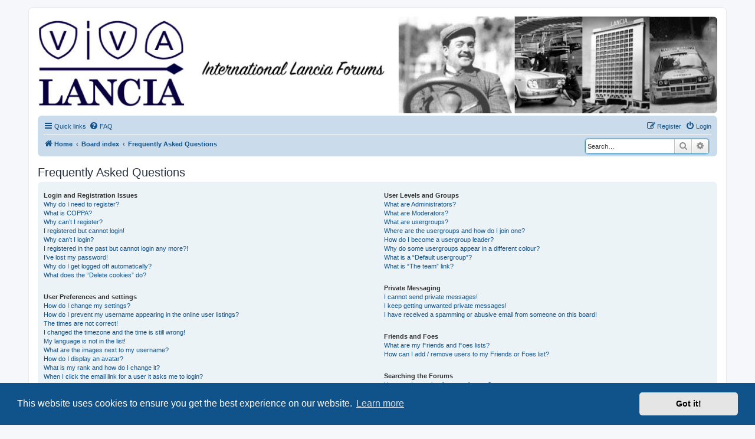

--- FILE ---
content_type: text/html; charset=UTF-8
request_url: https://forum.viva-lancia.com/help/faq?sid=06a73829f2a805660c6bded02eee3493
body_size: 17624
content:
<!DOCTYPE html>
<html dir="ltr" lang="en-gb">
<head>
<meta charset="utf-8" />
<meta http-equiv="X-UA-Compatible" content="IE=edge">
<meta name="viewport" content="width=device-width, initial-scale=1" />

<title>International Lancia Forums - Frequently Asked Questions</title>



<!--
	phpBB style name: prosilver
	Based on style:   prosilver (this is the default phpBB3 style)
	Original author:  Tom Beddard ( http://www.subBlue.com/ )
	Modified by:
-->

<link href="./../assets/css/font-awesome.min.css?assets_version=171" rel="stylesheet">
<link href="./../styles/vivalancia/theme/stylesheet.css?assets_version=171" rel="stylesheet">
<link href="./../styles/vivalancia/theme/en/stylesheet.css?assets_version=171" rel="stylesheet">



	<link href="./../assets/cookieconsent/cookieconsent.min.css?assets_version=171" rel="stylesheet">

<!--[if lte IE 9]>
	<link href="./../styles/vivalancia/theme/tweaks.css?assets_version=171" rel="stylesheet">
<![endif]-->


<link href="./../ext/phpbb/collapsiblecategories/styles/all/theme/collapsiblecategories.css?assets_version=171" rel="stylesheet" media="screen">


        <!-- Facebook Pixel Code -->
        <script>
          !function(f,b,e,v,n,t,s)
          {if(f.fbq)return;n=f.fbq=function(){n.callMethod?
          n.callMethod.apply(n,arguments):n.queue.push(arguments)};
          if(!f._fbq)f._fbq=n;n.push=n;n.loaded=!0;n.version='2.0';
          n.queue=[];t=b.createElement(e);t.async=!0;
          t.src=v;s=b.getElementsByTagName(e)[0];
          s.parentNode.insertBefore(t,s)}(window, document,'script',
          ' https://connect.facebook.net/en_US/fbevents.js ');
          fbq('init', '142116516456184');
          fbq('track', 'PageView');
        </script>
        <noscript><img height="1" width="1" style="display:none"
          src=" https://www.facebook.com/tr?id=142116516456184&ev=PageView&noscript=1 "
        /></noscript>
        <!-- End Facebook Pixel Code -->
</head>
<body id="phpbb" class="nojs notouch section-app/help/faq ltr ">


<div id="wrap" class="wrap">
	<a id="top" class="top-anchor" accesskey="t"></a>
	<div id="page-header">
		<div class="headerbar" role="banner">
					<div class="inner">

			<div id="site-description" class="site-description">
				<a id="logo" class="logo" href="https://viva-lancia.com/" title="Home">
					<span class="site_logo"></span>
				</a>
				<a id="description" class="description" href="https://forum.viva-lancia.com" title="International Lancia Forums">
					<span class="site_logo"></span>
				</a>	
				<a id="casalancia" class="casalancia" href="https://www.casalancia.nl" title="Casa Lancia">
					<span class="site_logo"></span>
				</a>			
				<p class="skiplink"><a href="#start_here">Skip to content</a></p>
			</div>

			
			
			</div>
					</div>
				<div class="navbar" role="navigation">
	<div class="inner">

	<ul id="nav-main" class="nav-main linklist" role="menubar">

		<li id="quick-links" class="quick-links dropdown-container responsive-menu" data-skip-responsive="true">
			<a href="#" class="dropdown-trigger">
				<i class="icon fa-bars fa-fw" aria-hidden="true"></i><span>Quick links</span>
			</a>
			<div class="dropdown">
				<div class="pointer"><div class="pointer-inner"></div></div>
				<ul class="dropdown-contents" role="menu">
					
											<li class="separator"></li>
																									<li>
								<a href="./../search.php?search_id=unreadposts&amp;sid=4a76bc1f018a223325377ecaaed03c79" role="menuitem">
									<i class="icon fa-file-o fa-fw icon-red" aria-hidden="true"></i><span>Unread posts</span>
								</a>
							</li>
													<li>
								<a href="./../search.php?search_id=unanswered&amp;sid=4a76bc1f018a223325377ecaaed03c79" role="menuitem">
									<i class="icon fa-file-o fa-fw icon-gray" aria-hidden="true"></i><span>Unanswered topics</span>
								</a>
							</li>
							<li>
								<a href="./../search.php?search_id=active_topics&amp;sid=4a76bc1f018a223325377ecaaed03c79" role="menuitem">
									<i class="icon fa-file-o fa-fw icon-blue" aria-hidden="true"></i><span>Active topics</span>
								</a>
							</li>
							<li class="separator"></li>
							<li>
								<a href="./../search.php?sid=4a76bc1f018a223325377ecaaed03c79" role="menuitem">
									<i class="icon fa-search fa-fw" aria-hidden="true"></i><span>Search</span>
								</a>
							</li>
					 

										<li class="separator"></li>

									</ul>
			</div>
		</li>

				<li data-skip-responsive="true">
			<a href="/help/faq?sid=4a76bc1f018a223325377ecaaed03c79" rel="help" title="Frequently Asked Questions" role="menuitem">
				<i class="icon fa-question-circle fa-fw" aria-hidden="true"></i><span>FAQ</span>
			</a>
		</li>
						
			<li class="rightside"  data-skip-responsive="true">
			<a href="./../ucp.php?mode=login&amp;redirect=app.php%2Fhelp%2Ffaq&amp;sid=4a76bc1f018a223325377ecaaed03c79" title="Login" accesskey="x" role="menuitem">
				<i class="icon fa-power-off fa-fw" aria-hidden="true"></i><span>Login</span>
			</a>
		</li>
					<li class="rightside" data-skip-responsive="true">
				<a href="./../ucp.php?mode=register&amp;sid=4a76bc1f018a223325377ecaaed03c79" role="menuitem">
					<i class="icon fa-pencil-square-o  fa-fw" aria-hidden="true"></i><span>Register</span>
				</a>
			</li>
						</ul>

	<ul id="nav-breadcrumbs" class="nav-breadcrumbs linklist navlinks" role="menubar">
				
		
		<li class="breadcrumbs" itemscope itemtype="https://schema.org/BreadcrumbList">

							<span class="crumb" itemtype="https://schema.org/ListItem" itemprop="itemListElement" itemscope><a itemprop="item" href="https://viva-lancia.com/" data-navbar-reference="home"><i class="icon fa-home fa-fw" aria-hidden="true"></i><span itemprop="name">Home</span></a><meta itemprop="position" content="1" /></span>
			
							<span class="crumb" itemtype="https://schema.org/ListItem" itemprop="itemListElement" itemscope><a itemprop="item" href="./../index.php?sid=4a76bc1f018a223325377ecaaed03c79" accesskey="h" data-navbar-reference="index"><span itemprop="name">Board index</span></a><meta itemprop="position" content="2" /></span>

											
								<span class="crumb" itemtype="https://schema.org/ListItem" itemprop="itemListElement" itemscope><a itemprop="item" href="/help/faq?sid=4a76bc1f018a223325377ecaaed03c79"><span itemprop="name">Frequently Asked Questions</span></a><meta itemprop="position" content="3" /></span>
							
					</li>

								<div id="search-box" class="search-box search-header" role="search">
				<form action="./../search.php?sid=4a76bc1f018a223325377ecaaed03c79" method="get" id="search">
				<fieldset>
					<input name="keywords" id="keywords" type="search" maxlength="128" title="Search for keywords" class="inputbox search tiny" size="20" value="" placeholder="Search…" />
					<button class="button button-search" type="submit" title="Search">
						<i class="icon fa-search fa-fw" aria-hidden="true"></i><span class="sr-only">Search</span>
					</button>
					<a href="./../search.php?sid=4a76bc1f018a223325377ecaaed03c79" class="button button-search-end" title="Advanced search">
						<i class="icon fa-cog fa-fw" aria-hidden="true"></i><span class="sr-only">Advanced search</span>
					</a>
					<input type="hidden" name="sid" value="4a76bc1f018a223325377ecaaed03c79" />

				</fieldset>
				</form>
			</div>
								<li class="rightside responsive-search">
				<a href="./../search.php?sid=4a76bc1f018a223325377ecaaed03c79" title="View the advanced search options" role="menuitem">
					<i class="icon fa-search fa-fw" aria-hidden="true"></i><span class="sr-only">Search</span>
				</a>
			</li>
			</ul>

	</div>
</div>
	</div>

	
	<a id="start_here" class="anchor"></a>
	<div id="page-body" class="page-body" role="main">
		
		
<h2 class="faq-title">Frequently Asked Questions</h2>


<div class="panel bg1" id="faqlinks">
	<div class="inner">
		<div class="column1">
					
			<dl class="faq">
				<dt><strong>Login and Registration Issues</strong></dt>
									<dd><a href="#f0r0">Why do I need to register?</a></dd>
									<dd><a href="#f0r1">What is COPPA?</a></dd>
									<dd><a href="#f0r2">Why can’t I register?</a></dd>
									<dd><a href="#f0r3">I registered but cannot login!</a></dd>
									<dd><a href="#f0r4">Why can’t I login?</a></dd>
									<dd><a href="#f0r5">I registered in the past but cannot login any more?!</a></dd>
									<dd><a href="#f0r6">I’ve lost my password!</a></dd>
									<dd><a href="#f0r7">Why do I get logged off automatically?</a></dd>
									<dd><a href="#f0r8">What does the “Delete cookies” do?</a></dd>
							</dl>
					
			<dl class="faq">
				<dt><strong>User Preferences and settings</strong></dt>
									<dd><a href="#f1r0">How do I change my settings?</a></dd>
									<dd><a href="#f1r1">How do I prevent my username appearing in the online user listings?</a></dd>
									<dd><a href="#f1r2">The times are not correct!</a></dd>
									<dd><a href="#f1r3">I changed the timezone and the time is still wrong!</a></dd>
									<dd><a href="#f1r4">My language is not in the list!</a></dd>
									<dd><a href="#f1r5">What are the images next to my username?</a></dd>
									<dd><a href="#f1r6">How do I display an avatar?</a></dd>
									<dd><a href="#f1r7">What is my rank and how do I change it?</a></dd>
									<dd><a href="#f1r8">When I click the email link for a user it asks me to login?</a></dd>
							</dl>
					
			<dl class="faq">
				<dt><strong>Posting Issues</strong></dt>
									<dd><a href="#f2r0">How do I create a new topic or post a reply?</a></dd>
									<dd><a href="#f2r1">How do I edit or delete a post?</a></dd>
									<dd><a href="#f2r2">How do I add a signature to my post?</a></dd>
									<dd><a href="#f2r3">How do I create a poll?</a></dd>
									<dd><a href="#f2r4">Why can’t I add more poll options?</a></dd>
									<dd><a href="#f2r5">How do I edit or delete a poll?</a></dd>
									<dd><a href="#f2r6">Why can’t I access a forum?</a></dd>
									<dd><a href="#f2r7">Why can’t I add attachments?</a></dd>
									<dd><a href="#f2r8">Why did I receive a warning?</a></dd>
									<dd><a href="#f2r9">How can I report posts to a moderator?</a></dd>
									<dd><a href="#f2r10">What is the “Save” button for in topic posting?</a></dd>
									<dd><a href="#f2r11">Why does my post need to be approved?</a></dd>
									<dd><a href="#f2r12">How do I bump my topic?</a></dd>
							</dl>
					
			<dl class="faq">
				<dt><strong>Formatting and Topic Types</strong></dt>
									<dd><a href="#f3r0">What is BBCode?</a></dd>
									<dd><a href="#f3r1">Can I use HTML?</a></dd>
									<dd><a href="#f3r2">What are Smilies?</a></dd>
									<dd><a href="#f3r3">Can I post images?</a></dd>
									<dd><a href="#f3r4">What are global announcements?</a></dd>
									<dd><a href="#f3r5">What are announcements?</a></dd>
									<dd><a href="#f3r6">What are sticky topics?</a></dd>
									<dd><a href="#f3r7">What are locked topics?</a></dd>
									<dd><a href="#f3r8">What are topic icons?</a></dd>
							</dl>
									</div>

				<div class="column2">
			
			<dl class="faq">
				<dt><strong>User Levels and Groups</strong></dt>
									<dd><a href="#f4r0">What are Administrators?</a></dd>
									<dd><a href="#f4r1">What are Moderators?</a></dd>
									<dd><a href="#f4r2">What are usergroups?</a></dd>
									<dd><a href="#f4r3">Where are the usergroups and how do I join one?</a></dd>
									<dd><a href="#f4r4">How do I become a usergroup leader?</a></dd>
									<dd><a href="#f4r5">Why do some usergroups appear in a different colour?</a></dd>
									<dd><a href="#f4r6">What is a “Default usergroup”?</a></dd>
									<dd><a href="#f4r7">What is “The team” link?</a></dd>
							</dl>
					
			<dl class="faq">
				<dt><strong>Private Messaging</strong></dt>
									<dd><a href="#f5r0">I cannot send private messages!</a></dd>
									<dd><a href="#f5r1">I keep getting unwanted private messages!</a></dd>
									<dd><a href="#f5r2">I have received a spamming or abusive email from someone on this board!</a></dd>
							</dl>
					
			<dl class="faq">
				<dt><strong>Friends and Foes</strong></dt>
									<dd><a href="#f6r0">What are my Friends and Foes lists?</a></dd>
									<dd><a href="#f6r1">How can I add / remove users to my Friends or Foes list?</a></dd>
							</dl>
					
			<dl class="faq">
				<dt><strong>Searching the Forums</strong></dt>
									<dd><a href="#f7r0">How can I search a forum or forums?</a></dd>
									<dd><a href="#f7r1">Why does my search return no results?</a></dd>
									<dd><a href="#f7r2">Why does my search return a blank page!?</a></dd>
									<dd><a href="#f7r3">How do I search for members?</a></dd>
									<dd><a href="#f7r4">How can I find my own posts and topics?</a></dd>
							</dl>
					
			<dl class="faq">
				<dt><strong>Subscriptions and Bookmarks</strong></dt>
									<dd><a href="#f8r0">What is the difference between bookmarking and subscribing?</a></dd>
									<dd><a href="#f8r1">How do I bookmark or subscribe to specific topics?</a></dd>
									<dd><a href="#f8r2">How do I subscribe to specific forums?</a></dd>
									<dd><a href="#f8r3">How do I remove my subscriptions?</a></dd>
							</dl>
					
			<dl class="faq">
				<dt><strong>Attachments</strong></dt>
									<dd><a href="#f9r0">What attachments are allowed on this board?</a></dd>
									<dd><a href="#f9r1">How do I find all my attachments?</a></dd>
							</dl>
					
			<dl class="faq">
				<dt><strong>phpBB Issues</strong></dt>
									<dd><a href="#f10r0">Who wrote this bulletin board?</a></dd>
									<dd><a href="#f10r1">Why isn’t X feature available?</a></dd>
									<dd><a href="#f10r2">Who do I contact about abusive and/or legal matters related to this board?</a></dd>
									<dd><a href="#f10r3">How do I contact a board administrator?</a></dd>
							</dl>
				</div>
	</div>
</div>

	<div class="panel bg2">
		<div class="inner">

		<div class="content">
			<h2 class="faq-title">Login and Registration Issues</h2>
							<dl class="faq">
					<dt id="f0r0"><strong>Why do I need to register?</strong></dt>
					<dd>You may not have to, it is up to the administrator of the board as to whether you need to register in order to post messages. However; registration will give you access to additional features not available to guest users such as definable avatar images, private messaging, emailing of fellow users, usergroup subscription, etc. It only takes a few moments to register so it is recommended you do so.</dd>
				</dl>
				<a href="#faqlinks" class="top">
					<i class="icon fa-chevron-circle-up fa-fw icon-gray" aria-hidden="true"></i><span>Top</span>
				</a>
				<hr class="dashed" />							<dl class="faq">
					<dt id="f0r1"><strong>What is COPPA?</strong></dt>
					<dd>COPPA, or the Children’s Online Privacy Protection Act of 1998, is a law in the United States requiring websites which can potentially collect information from minors under the age of 13 to have written parental consent or some other method of legal guardian acknowledgment, allowing the collection of personally identifiable information from a minor under the age of 13. If you are unsure if this applies to you as someone trying to register or to the website you are trying to register on, contact legal counsel for assistance. Please note that phpBB Limited and the owners of this board cannot provide legal advice and is not a point of contact for legal concerns of any kind, except as outlined in question “Who do I contact about abusive and/or legal matters related to this board?”.</dd>
				</dl>
				<a href="#faqlinks" class="top">
					<i class="icon fa-chevron-circle-up fa-fw icon-gray" aria-hidden="true"></i><span>Top</span>
				</a>
				<hr class="dashed" />							<dl class="faq">
					<dt id="f0r2"><strong>Why can’t I register?</strong></dt>
					<dd>It is possible a board administrator has disabled registration to prevent new visitors from signing up. A board administrator could have also banned your IP address or disallowed the username you are attempting to register. Contact a board administrator for assistance.</dd>
				</dl>
				<a href="#faqlinks" class="top">
					<i class="icon fa-chevron-circle-up fa-fw icon-gray" aria-hidden="true"></i><span>Top</span>
				</a>
				<hr class="dashed" />							<dl class="faq">
					<dt id="f0r3"><strong>I registered but cannot login!</strong></dt>
					<dd>First, check your username and password. If they are correct, then one of two things may have happened. If COPPA support is enabled and you specified being under 13 years old during registration, you will have to follow the instructions you received. Some boards will also require new registrations to be activated, either by yourself or by an administrator before you can logon; this information was present during registration. If you were sent an email, follow the instructions. If you did not receive an email, you may have provided an incorrect email address or the email may have been picked up by a spam filer. If you are sure the email address you provided is correct, try contacting an administrator.</dd>
				</dl>
				<a href="#faqlinks" class="top">
					<i class="icon fa-chevron-circle-up fa-fw icon-gray" aria-hidden="true"></i><span>Top</span>
				</a>
				<hr class="dashed" />							<dl class="faq">
					<dt id="f0r4"><strong>Why can’t I login?</strong></dt>
					<dd>There are several reasons why this could occur. First, ensure your username and password are correct. If they are, contact a board administrator to make sure you haven’t been banned. It is also possible the website owner has a configuration error on their end, and they would need to fix it.</dd>
				</dl>
				<a href="#faqlinks" class="top">
					<i class="icon fa-chevron-circle-up fa-fw icon-gray" aria-hidden="true"></i><span>Top</span>
				</a>
				<hr class="dashed" />							<dl class="faq">
					<dt id="f0r5"><strong>I registered in the past but cannot login any more?!</strong></dt>
					<dd>It is possible an administrator has deactivated or deleted your account for some reason. Also, many boards periodically remove users who have not posted for a long time to reduce the size of the database. If this has happened, try registering again and being more involved in discussions.</dd>
				</dl>
				<a href="#faqlinks" class="top">
					<i class="icon fa-chevron-circle-up fa-fw icon-gray" aria-hidden="true"></i><span>Top</span>
				</a>
				<hr class="dashed" />							<dl class="faq">
					<dt id="f0r6"><strong>I’ve lost my password!</strong></dt>
					<dd>Don’t panic! While your password cannot be retrieved, it can easily be reset. Visit the login page and click <em>I forgot my password</em>. Follow the instructions and you should be able to log in again shortly.<br />However, if you are not able to reset your password, contact a board administrator.</dd>
				</dl>
				<a href="#faqlinks" class="top">
					<i class="icon fa-chevron-circle-up fa-fw icon-gray" aria-hidden="true"></i><span>Top</span>
				</a>
				<hr class="dashed" />							<dl class="faq">
					<dt id="f0r7"><strong>Why do I get logged off automatically?</strong></dt>
					<dd>If you do not check the <em>Remember me</em> box when you login, the board will only keep you logged in for a preset time. This prevents misuse of your account by anyone else. To stay logged in, check the <em>Remember me</em> box during login. This is not recommended if you access the board from a shared computer, e.g. library, internet cafe, university computer lab, etc. If you do not see this checkbox, it means a board administrator has disabled this feature.</dd>
				</dl>
				<a href="#faqlinks" class="top">
					<i class="icon fa-chevron-circle-up fa-fw icon-gray" aria-hidden="true"></i><span>Top</span>
				</a>
				<hr class="dashed" />							<dl class="faq">
					<dt id="f0r8"><strong>What does the “Delete cookies” do?</strong></dt>
					<dd>“Delete cookies” deletes the cookies created by phpBB which keep you authenticated and logged into the board. Cookies also provide functions such as read tracking if they have been enabled by a board administrator. If you are having login or logout problems, deleting board cookies may help.</dd>
				</dl>
				<a href="#faqlinks" class="top">
					<i class="icon fa-chevron-circle-up fa-fw icon-gray" aria-hidden="true"></i><span>Top</span>
				</a>
									</div>

		</div>
	</div>
	<div class="panel bg1">
		<div class="inner">

		<div class="content">
			<h2 class="faq-title">User Preferences and settings</h2>
							<dl class="faq">
					<dt id="f1r0"><strong>How do I change my settings?</strong></dt>
					<dd>If you are a registered user, all your settings are stored in the board database. To alter them, visit your User Control Panel; a link can usually be found by clicking on your username at the top of board pages. This system will allow you to change all your settings and preferences.</dd>
				</dl>
				<a href="#faqlinks" class="top">
					<i class="icon fa-chevron-circle-up fa-fw icon-gray" aria-hidden="true"></i><span>Top</span>
				</a>
				<hr class="dashed" />							<dl class="faq">
					<dt id="f1r1"><strong>How do I prevent my username appearing in the online user listings?</strong></dt>
					<dd>Within your User Control Panel, under “Board preferences”, you will find the option <em>Hide your online status</em>. Enable this option and you will only appear to the administrators, moderators and yourself. You will be counted as a hidden user.</dd>
				</dl>
				<a href="#faqlinks" class="top">
					<i class="icon fa-chevron-circle-up fa-fw icon-gray" aria-hidden="true"></i><span>Top</span>
				</a>
				<hr class="dashed" />							<dl class="faq">
					<dt id="f1r2"><strong>The times are not correct!</strong></dt>
					<dd>It is possible the time displayed is from a timezone different from the one you are in. If this is the case, visit your User Control Panel and change your timezone to match your particular area, e.g. London, Paris, New York, Sydney, etc. Please note that changing the timezone, like most settings, can only be done by registered users. If you are not registered, this is a good time to do so.</dd>
				</dl>
				<a href="#faqlinks" class="top">
					<i class="icon fa-chevron-circle-up fa-fw icon-gray" aria-hidden="true"></i><span>Top</span>
				</a>
				<hr class="dashed" />							<dl class="faq">
					<dt id="f1r3"><strong>I changed the timezone and the time is still wrong!</strong></dt>
					<dd>If you are sure you have set the timezone correctly and the time is still incorrect, then the time stored on the server clock is incorrect. Please notify an administrator to correct the problem.</dd>
				</dl>
				<a href="#faqlinks" class="top">
					<i class="icon fa-chevron-circle-up fa-fw icon-gray" aria-hidden="true"></i><span>Top</span>
				</a>
				<hr class="dashed" />							<dl class="faq">
					<dt id="f1r4"><strong>My language is not in the list!</strong></dt>
					<dd>Either the administrator has not installed your language or nobody has translated this board into your language. Try asking a board administrator if they can install the language pack you need. If the language pack does not exist, feel free to create a new translation. More information can be found at the <a href="https://www.phpbb.com/">phpBB</a>&reg; website.</dd>
				</dl>
				<a href="#faqlinks" class="top">
					<i class="icon fa-chevron-circle-up fa-fw icon-gray" aria-hidden="true"></i><span>Top</span>
				</a>
				<hr class="dashed" />							<dl class="faq">
					<dt id="f1r5"><strong>What are the images next to my username?</strong></dt>
					<dd>There are two images which may appear along with a username when viewing posts. One of them may be an image associated with your rank, generally in the form of stars, blocks or dots, indicating how many posts you have made or your status on the board. Another, usually larger, image is known as an avatar and is generally unique or personal to each user.</dd>
				</dl>
				<a href="#faqlinks" class="top">
					<i class="icon fa-chevron-circle-up fa-fw icon-gray" aria-hidden="true"></i><span>Top</span>
				</a>
				<hr class="dashed" />							<dl class="faq">
					<dt id="f1r6"><strong>How do I display an avatar?</strong></dt>
					<dd>Within your User Control Panel, under “Profile” you can add an avatar by using one of the four following methods: Gravatar, Gallery, Remote or Upload. It is up to the board administrator to enable avatars and to choose the way in which avatars can be made available. If you are unable to use avatars, contact a board administrator.</dd>
				</dl>
				<a href="#faqlinks" class="top">
					<i class="icon fa-chevron-circle-up fa-fw icon-gray" aria-hidden="true"></i><span>Top</span>
				</a>
				<hr class="dashed" />							<dl class="faq">
					<dt id="f1r7"><strong>What is my rank and how do I change it?</strong></dt>
					<dd>Ranks, which appear below your username, indicate the number of posts you have made or identify certain users, e.g. moderators and administrators. In general, you cannot directly change the wording of any board ranks as they are set by the board administrator. Please do not abuse the board by posting unnecessarily just to increase your rank. Most boards will not tolerate this and the moderator or administrator will simply lower your post count.</dd>
				</dl>
				<a href="#faqlinks" class="top">
					<i class="icon fa-chevron-circle-up fa-fw icon-gray" aria-hidden="true"></i><span>Top</span>
				</a>
				<hr class="dashed" />							<dl class="faq">
					<dt id="f1r8"><strong>When I click the email link for a user it asks me to login?</strong></dt>
					<dd>Only registered users can send email to other users via the built-in email form, and only if the administrator has enabled this feature. This is to prevent malicious use of the email system by anonymous users.</dd>
				</dl>
				<a href="#faqlinks" class="top">
					<i class="icon fa-chevron-circle-up fa-fw icon-gray" aria-hidden="true"></i><span>Top</span>
				</a>
									</div>

		</div>
	</div>
	<div class="panel bg2">
		<div class="inner">

		<div class="content">
			<h2 class="faq-title">Posting Issues</h2>
							<dl class="faq">
					<dt id="f2r0"><strong>How do I create a new topic or post a reply?</strong></dt>
					<dd>To post a new topic in a forum, click "New Topic". To post a reply to a topic, click "Post Reply". You may need to register before you can post a message. A list of your permissions in each forum is available at the bottom of the forum and topic screens. Example: You can post new topics, You can post attachments, etc.</dd>
				</dl>
				<a href="#faqlinks" class="top">
					<i class="icon fa-chevron-circle-up fa-fw icon-gray" aria-hidden="true"></i><span>Top</span>
				</a>
				<hr class="dashed" />							<dl class="faq">
					<dt id="f2r1"><strong>How do I edit or delete a post?</strong></dt>
					<dd>Unless you are a board administrator or moderator, you can only edit or delete your own posts. You can edit a post by clicking the edit button for the relevant post, sometimes for only a limited time after the post was made. If someone has already replied to the post, you will find a small piece of text output below the post when you return to the topic which lists the number of times you edited it along with the date and time. This will only appear if someone has made a reply; it will not appear if a moderator or administrator edited the post, though they may leave a note as to why they’ve edited the post at their own discretion. Please note that normal users cannot delete a post once someone has replied.</dd>
				</dl>
				<a href="#faqlinks" class="top">
					<i class="icon fa-chevron-circle-up fa-fw icon-gray" aria-hidden="true"></i><span>Top</span>
				</a>
				<hr class="dashed" />							<dl class="faq">
					<dt id="f2r2"><strong>How do I add a signature to my post?</strong></dt>
					<dd>To add a signature to a post you must first create one via your User Control Panel. Once created, you can check the <em>Attach a signature</em> box on the posting form to add your signature. You can also add a signature by default to all your posts by checking the appropriate radio button in the User Control Panel. If you do so, you can still prevent a signature being added to individual posts by un-checking the add signature box within the posting form.</dd>
				</dl>
				<a href="#faqlinks" class="top">
					<i class="icon fa-chevron-circle-up fa-fw icon-gray" aria-hidden="true"></i><span>Top</span>
				</a>
				<hr class="dashed" />							<dl class="faq">
					<dt id="f2r3"><strong>How do I create a poll?</strong></dt>
					<dd>When posting a new topic or editing the first post of a topic, click the “Poll creation” tab below the main posting form; if you cannot see this, you do not have appropriate permissions to create polls. Enter a title and at least two options in the appropriate fields, making sure each option is on a separate line in the textarea. You can also set the number of options users may select during voting under “Options per user”, a time limit in days for the poll (0 for infinite duration) and lastly the option to allow users to amend their votes.</dd>
				</dl>
				<a href="#faqlinks" class="top">
					<i class="icon fa-chevron-circle-up fa-fw icon-gray" aria-hidden="true"></i><span>Top</span>
				</a>
				<hr class="dashed" />							<dl class="faq">
					<dt id="f2r4"><strong>Why can’t I add more poll options?</strong></dt>
					<dd>The limit for poll options is set by the board administrator. If you feel you need to add more options to your poll than the allowed amount, contact the board administrator.</dd>
				</dl>
				<a href="#faqlinks" class="top">
					<i class="icon fa-chevron-circle-up fa-fw icon-gray" aria-hidden="true"></i><span>Top</span>
				</a>
				<hr class="dashed" />							<dl class="faq">
					<dt id="f2r5"><strong>How do I edit or delete a poll?</strong></dt>
					<dd>As with posts, polls can only be edited by the original poster, a moderator or an administrator. To edit a poll, click to edit the first post in the topic; this always has the poll associated with it. If no one has cast a vote, users can delete the poll or edit any poll option. However, if members have already placed votes, only moderators or administrators can edit or delete it. This prevents the poll’s options from being changed mid-way through a poll.</dd>
				</dl>
				<a href="#faqlinks" class="top">
					<i class="icon fa-chevron-circle-up fa-fw icon-gray" aria-hidden="true"></i><span>Top</span>
				</a>
				<hr class="dashed" />							<dl class="faq">
					<dt id="f2r6"><strong>Why can’t I access a forum?</strong></dt>
					<dd>Some forums may be limited to certain users or groups. To view, read, post or perform another action you may need special permissions. Contact a moderator or board administrator to grant you access.</dd>
				</dl>
				<a href="#faqlinks" class="top">
					<i class="icon fa-chevron-circle-up fa-fw icon-gray" aria-hidden="true"></i><span>Top</span>
				</a>
				<hr class="dashed" />							<dl class="faq">
					<dt id="f2r7"><strong>Why can’t I add attachments?</strong></dt>
					<dd>Attachment permissions are granted on a per forum, per group, or per user basis. The board administrator may not have allowed attachments to be added for the specific forum you are posting in, or perhaps only certain groups can post attachments. Contact the board administrator if you are unsure about why you are unable to add attachments.</dd>
				</dl>
				<a href="#faqlinks" class="top">
					<i class="icon fa-chevron-circle-up fa-fw icon-gray" aria-hidden="true"></i><span>Top</span>
				</a>
				<hr class="dashed" />							<dl class="faq">
					<dt id="f2r8"><strong>Why did I receive a warning?</strong></dt>
					<dd>Each board administrator has their own set of rules for their site. If you have broken a rule, you may be issued a warning. Please note that this is the board administrator’s decision, and the phpBB Limited has nothing to do with the warnings on the given site. Contact the board administrator if you are unsure about why you were issued a warning.</dd>
				</dl>
				<a href="#faqlinks" class="top">
					<i class="icon fa-chevron-circle-up fa-fw icon-gray" aria-hidden="true"></i><span>Top</span>
				</a>
				<hr class="dashed" />							<dl class="faq">
					<dt id="f2r9"><strong>How can I report posts to a moderator?</strong></dt>
					<dd>If the board administrator has allowed it, you should see a button for reporting posts next to the post you wish to report. Clicking this will walk you through the steps necessary to report the post.</dd>
				</dl>
				<a href="#faqlinks" class="top">
					<i class="icon fa-chevron-circle-up fa-fw icon-gray" aria-hidden="true"></i><span>Top</span>
				</a>
				<hr class="dashed" />							<dl class="faq">
					<dt id="f2r10"><strong>What is the “Save” button for in topic posting?</strong></dt>
					<dd>This allows you to save drafts to be completed and submitted at a later date. To reload a saved draft, visit the User Control Panel.</dd>
				</dl>
				<a href="#faqlinks" class="top">
					<i class="icon fa-chevron-circle-up fa-fw icon-gray" aria-hidden="true"></i><span>Top</span>
				</a>
				<hr class="dashed" />							<dl class="faq">
					<dt id="f2r11"><strong>Why does my post need to be approved?</strong></dt>
					<dd>The board administrator may have decided that posts in the forum you are posting to require review before submission. It is also possible that the administrator has placed you in a group of users whose posts require review before submission. Please contact the board administrator for further details.</dd>
				</dl>
				<a href="#faqlinks" class="top">
					<i class="icon fa-chevron-circle-up fa-fw icon-gray" aria-hidden="true"></i><span>Top</span>
				</a>
				<hr class="dashed" />							<dl class="faq">
					<dt id="f2r12"><strong>How do I bump my topic?</strong></dt>
					<dd>By clicking the “Bump topic” link when you are viewing it, you can “bump” the topic to the top of the forum on the first page. However, if you do not see this, then topic bumping may be disabled or the time allowance between bumps has not yet been reached. It is also possible to bump the topic simply by replying to it, however, be sure to follow the board rules when doing so.</dd>
				</dl>
				<a href="#faqlinks" class="top">
					<i class="icon fa-chevron-circle-up fa-fw icon-gray" aria-hidden="true"></i><span>Top</span>
				</a>
									</div>

		</div>
	</div>
	<div class="panel bg1">
		<div class="inner">

		<div class="content">
			<h2 class="faq-title">Formatting and Topic Types</h2>
							<dl class="faq">
					<dt id="f3r0"><strong>What is BBCode?</strong></dt>
					<dd>BBCode is a special implementation of HTML, offering great formatting control on particular objects in a post. The use of BBCode is granted by the administrator, but it can also be disabled on a per post basis from the posting form. BBCode itself is similar in style to HTML, but tags are enclosed in square brackets [ and ] rather than &lt; and &gt;. For more information on BBCode see the guide which can be accessed from the posting page.</dd>
				</dl>
				<a href="#faqlinks" class="top">
					<i class="icon fa-chevron-circle-up fa-fw icon-gray" aria-hidden="true"></i><span>Top</span>
				</a>
				<hr class="dashed" />							<dl class="faq">
					<dt id="f3r1"><strong>Can I use HTML?</strong></dt>
					<dd>No. It is not possible to post HTML on this board and have it rendered as HTML. Most formatting which can be carried out using HTML can be applied using BBCode instead.</dd>
				</dl>
				<a href="#faqlinks" class="top">
					<i class="icon fa-chevron-circle-up fa-fw icon-gray" aria-hidden="true"></i><span>Top</span>
				</a>
				<hr class="dashed" />							<dl class="faq">
					<dt id="f3r2"><strong>What are Smilies?</strong></dt>
					<dd>Smilies, or Emoticons, are small images which can be used to express a feeling using a short code, e.g. :) denotes happy, while :( denotes sad. The full list of emoticons can be seen in the posting form. Try not to overuse smilies, however, as they can quickly render a post unreadable and a moderator may edit them out or remove the post altogether. The board administrator may also have set a limit to the number of smilies you may use within a post.</dd>
				</dl>
				<a href="#faqlinks" class="top">
					<i class="icon fa-chevron-circle-up fa-fw icon-gray" aria-hidden="true"></i><span>Top</span>
				</a>
				<hr class="dashed" />							<dl class="faq">
					<dt id="f3r3"><strong>Can I post images?</strong></dt>
					<dd>Yes, images can be shown in your posts. If the administrator has allowed attachments, you may be able to upload the image to the board. Otherwise, you must link to an image stored on a publicly accessible web server, e.g. http://www.example.com/my-picture.gif. You cannot link to pictures stored on your own PC (unless it is a publicly accessible server) nor images stored behind authentication mechanisms, e.g. hotmail or yahoo mailboxes, password protected sites, etc. To display the image use the BBCode [img] tag.</dd>
				</dl>
				<a href="#faqlinks" class="top">
					<i class="icon fa-chevron-circle-up fa-fw icon-gray" aria-hidden="true"></i><span>Top</span>
				</a>
				<hr class="dashed" />							<dl class="faq">
					<dt id="f3r4"><strong>What are global announcements?</strong></dt>
					<dd>Global announcements contain important information and you should read them whenever possible. They will appear at the top of every forum and within your User Control Panel. Global announcement permissions are granted by the board administrator.</dd>
				</dl>
				<a href="#faqlinks" class="top">
					<i class="icon fa-chevron-circle-up fa-fw icon-gray" aria-hidden="true"></i><span>Top</span>
				</a>
				<hr class="dashed" />							<dl class="faq">
					<dt id="f3r5"><strong>What are announcements?</strong></dt>
					<dd>Announcements often contain important information for the forum you are currently reading and you should read them whenever possible. Announcements appear at the top of every page in the forum to which they are posted. As with global announcements, announcement permissions are granted by the board administrator.</dd>
				</dl>
				<a href="#faqlinks" class="top">
					<i class="icon fa-chevron-circle-up fa-fw icon-gray" aria-hidden="true"></i><span>Top</span>
				</a>
				<hr class="dashed" />							<dl class="faq">
					<dt id="f3r6"><strong>What are sticky topics?</strong></dt>
					<dd>Sticky topics within the forum appear below announcements and only on the first page. They are often quite important so you should read them whenever possible. As with announcements and global announcements, sticky topic permissions are granted by the board administrator.</dd>
				</dl>
				<a href="#faqlinks" class="top">
					<i class="icon fa-chevron-circle-up fa-fw icon-gray" aria-hidden="true"></i><span>Top</span>
				</a>
				<hr class="dashed" />							<dl class="faq">
					<dt id="f3r7"><strong>What are locked topics?</strong></dt>
					<dd>Locked topics are topics where users can no longer reply and any poll it contained was automatically ended. Topics may be locked for many reasons and were set this way by either the forum moderator or board administrator. You may also be able to lock your own topics depending on the permissions you are granted by the board administrator.</dd>
				</dl>
				<a href="#faqlinks" class="top">
					<i class="icon fa-chevron-circle-up fa-fw icon-gray" aria-hidden="true"></i><span>Top</span>
				</a>
				<hr class="dashed" />							<dl class="faq">
					<dt id="f3r8"><strong>What are topic icons?</strong></dt>
					<dd>Topic icons are author chosen images associated with posts to indicate their content. The ability to use topic icons depends on the permissions set by the board administrator.</dd>
				</dl>
				<a href="#faqlinks" class="top">
					<i class="icon fa-chevron-circle-up fa-fw icon-gray" aria-hidden="true"></i><span>Top</span>
				</a>
									</div>

		</div>
	</div>
	<div class="panel bg2">
		<div class="inner">

		<div class="content">
			<h2 class="faq-title">User Levels and Groups</h2>
							<dl class="faq">
					<dt id="f4r0"><strong>What are Administrators?</strong></dt>
					<dd>Administrators are members assigned with the highest level of control over the entire board. These members can control all facets of board operation, including setting permissions, banning users, creating usergroups or moderators, etc., dependent upon the board founder and what permissions he or she has given the other administrators. They may also have full moderator capabilities in all forums, depending on the settings put forth by the board founder.</dd>
				</dl>
				<a href="#faqlinks" class="top">
					<i class="icon fa-chevron-circle-up fa-fw icon-gray" aria-hidden="true"></i><span>Top</span>
				</a>
				<hr class="dashed" />							<dl class="faq">
					<dt id="f4r1"><strong>What are Moderators?</strong></dt>
					<dd>Moderators are individuals (or groups of individuals) who look after the forums from day to day. They have the authority to edit or delete posts and lock, unlock, move, delete and split topics in the forum they moderate. Generally, moderators are present to prevent users from going off-topic or posting abusive or offensive material.</dd>
				</dl>
				<a href="#faqlinks" class="top">
					<i class="icon fa-chevron-circle-up fa-fw icon-gray" aria-hidden="true"></i><span>Top</span>
				</a>
				<hr class="dashed" />							<dl class="faq">
					<dt id="f4r2"><strong>What are usergroups?</strong></dt>
					<dd>Usergroups are groups of users that divide the community into manageable sections board administrators can work with. Each user can belong to several groups and each group can be assigned individual permissions. This provides an easy way for administrators to change permissions for many users at once, such as changing moderator permissions or granting users access to a private forum.</dd>
				</dl>
				<a href="#faqlinks" class="top">
					<i class="icon fa-chevron-circle-up fa-fw icon-gray" aria-hidden="true"></i><span>Top</span>
				</a>
				<hr class="dashed" />							<dl class="faq">
					<dt id="f4r3"><strong>Where are the usergroups and how do I join one?</strong></dt>
					<dd>You can view all usergroups via the “Usergroups” link within your User Control Panel. If you would like to join one, proceed by clicking the appropriate button. Not all groups have open access, however. Some may require approval to join, some may be closed and some may even have hidden memberships. If the group is open, you can join it by clicking the appropriate button. If a group requires approval to join you may request to join by clicking the appropriate button. The user group leader will need to approve your request and may ask why you want to join the group. Please do not harass a group leader if they reject your request; they will have their reasons.</dd>
				</dl>
				<a href="#faqlinks" class="top">
					<i class="icon fa-chevron-circle-up fa-fw icon-gray" aria-hidden="true"></i><span>Top</span>
				</a>
				<hr class="dashed" />							<dl class="faq">
					<dt id="f4r4"><strong>How do I become a usergroup leader?</strong></dt>
					<dd>A usergroup leader is usually assigned when usergroups are initially created by a board administrator. If you are interested in creating a usergroup, your first point of contact should be an administrator; try sending a private message.</dd>
				</dl>
				<a href="#faqlinks" class="top">
					<i class="icon fa-chevron-circle-up fa-fw icon-gray" aria-hidden="true"></i><span>Top</span>
				</a>
				<hr class="dashed" />							<dl class="faq">
					<dt id="f4r5"><strong>Why do some usergroups appear in a different colour?</strong></dt>
					<dd>It is possible for the board administrator to assign a colour to the members of a usergroup to make it easy to identify the members of this group.</dd>
				</dl>
				<a href="#faqlinks" class="top">
					<i class="icon fa-chevron-circle-up fa-fw icon-gray" aria-hidden="true"></i><span>Top</span>
				</a>
				<hr class="dashed" />							<dl class="faq">
					<dt id="f4r6"><strong>What is a “Default usergroup”?</strong></dt>
					<dd>If you are a member of more than one usergroup, your default is used to determine which group colour and group rank should be shown for you by default. The board administrator may grant you permission to change your default usergroup via your User Control Panel.</dd>
				</dl>
				<a href="#faqlinks" class="top">
					<i class="icon fa-chevron-circle-up fa-fw icon-gray" aria-hidden="true"></i><span>Top</span>
				</a>
				<hr class="dashed" />							<dl class="faq">
					<dt id="f4r7"><strong>What is “The team” link?</strong></dt>
					<dd>This page provides you with a list of board staff, including board administrators and moderators and other details such as the forums they moderate.</dd>
				</dl>
				<a href="#faqlinks" class="top">
					<i class="icon fa-chevron-circle-up fa-fw icon-gray" aria-hidden="true"></i><span>Top</span>
				</a>
									</div>

		</div>
	</div>
	<div class="panel bg1">
		<div class="inner">

		<div class="content">
			<h2 class="faq-title">Private Messaging</h2>
							<dl class="faq">
					<dt id="f5r0"><strong>I cannot send private messages!</strong></dt>
					<dd>There are three reasons for this; you are not registered and/or not logged on, the board administrator has disabled private messaging for the entire board, or the board administrator has prevented you from sending messages. Contact a board administrator for more information.</dd>
				</dl>
				<a href="#faqlinks" class="top">
					<i class="icon fa-chevron-circle-up fa-fw icon-gray" aria-hidden="true"></i><span>Top</span>
				</a>
				<hr class="dashed" />							<dl class="faq">
					<dt id="f5r1"><strong>I keep getting unwanted private messages!</strong></dt>
					<dd>You can automatically delete private messages from a user by using message rules within your User Control Panel. If you are receiving abusive private messages from a particular user, report the messages to the moderators; they have the power to prevent a user from sending private messages.</dd>
				</dl>
				<a href="#faqlinks" class="top">
					<i class="icon fa-chevron-circle-up fa-fw icon-gray" aria-hidden="true"></i><span>Top</span>
				</a>
				<hr class="dashed" />							<dl class="faq">
					<dt id="f5r2"><strong>I have received a spamming or abusive email from someone on this board!</strong></dt>
					<dd>We are sorry to hear that. The email form feature of this board includes safeguards to try and track users who send such posts, so email the board administrator with a full copy of the email you received. It is very important that this includes the headers that contain the details of the user that sent the email. The board administrator can then take action.</dd>
				</dl>
				<a href="#faqlinks" class="top">
					<i class="icon fa-chevron-circle-up fa-fw icon-gray" aria-hidden="true"></i><span>Top</span>
				</a>
									</div>

		</div>
	</div>
	<div class="panel bg2">
		<div class="inner">

		<div class="content">
			<h2 class="faq-title">Friends and Foes</h2>
							<dl class="faq">
					<dt id="f6r0"><strong>What are my Friends and Foes lists?</strong></dt>
					<dd>You can use these lists to organise other members of the board. Members added to your friends list will be listed within your User Control Panel for quick access to see their online status and to send them private messages. Subject to template support, posts from these users may also be highlighted. If you add a user to your foes list, any posts they make will be hidden by default.</dd>
				</dl>
				<a href="#faqlinks" class="top">
					<i class="icon fa-chevron-circle-up fa-fw icon-gray" aria-hidden="true"></i><span>Top</span>
				</a>
				<hr class="dashed" />							<dl class="faq">
					<dt id="f6r1"><strong>How can I add / remove users to my Friends or Foes list?</strong></dt>
					<dd>You can add users to your list in two ways. Within each user’s profile, there is a link to add them to either your Friend or Foe list. Alternatively, from your User Control Panel, you can directly add users by entering their member name. You may also remove users from your list using the same page.</dd>
				</dl>
				<a href="#faqlinks" class="top">
					<i class="icon fa-chevron-circle-up fa-fw icon-gray" aria-hidden="true"></i><span>Top</span>
				</a>
									</div>

		</div>
	</div>
	<div class="panel bg1">
		<div class="inner">

		<div class="content">
			<h2 class="faq-title">Searching the Forums</h2>
							<dl class="faq">
					<dt id="f7r0"><strong>How can I search a forum or forums?</strong></dt>
					<dd>Enter a search term in the search box located on the index, forum or topic pages. Advanced search can be accessed by clicking the “Advance Search” link which is available on all pages on the forum. How to access the search may depend on the style used.</dd>
				</dl>
				<a href="#faqlinks" class="top">
					<i class="icon fa-chevron-circle-up fa-fw icon-gray" aria-hidden="true"></i><span>Top</span>
				</a>
				<hr class="dashed" />							<dl class="faq">
					<dt id="f7r1"><strong>Why does my search return no results?</strong></dt>
					<dd>Your search was probably too vague and included many common terms which are not indexed by phpBB. Be more specific and use the options available within Advanced search.</dd>
				</dl>
				<a href="#faqlinks" class="top">
					<i class="icon fa-chevron-circle-up fa-fw icon-gray" aria-hidden="true"></i><span>Top</span>
				</a>
				<hr class="dashed" />							<dl class="faq">
					<dt id="f7r2"><strong>Why does my search return a blank page!?</strong></dt>
					<dd>Your search returned too many results for the webserver to handle. Use “Advanced search” and be more specific in the terms used and forums that are to be searched.</dd>
				</dl>
				<a href="#faqlinks" class="top">
					<i class="icon fa-chevron-circle-up fa-fw icon-gray" aria-hidden="true"></i><span>Top</span>
				</a>
				<hr class="dashed" />							<dl class="faq">
					<dt id="f7r3"><strong>How do I search for members?</strong></dt>
					<dd>Visit to the “Members” page and click the “Find a member” link.</dd>
				</dl>
				<a href="#faqlinks" class="top">
					<i class="icon fa-chevron-circle-up fa-fw icon-gray" aria-hidden="true"></i><span>Top</span>
				</a>
				<hr class="dashed" />							<dl class="faq">
					<dt id="f7r4"><strong>How can I find my own posts and topics?</strong></dt>
					<dd>Your own posts can be retrieved either by clicking the “Show your posts” link within the User Control Panel or by clicking the “Search user’s posts” link via your own profile page or by clicking the “Quick links” menu at the top of the board. To search for your topics, use the Advanced search page and fill in the various options appropriately.</dd>
				</dl>
				<a href="#faqlinks" class="top">
					<i class="icon fa-chevron-circle-up fa-fw icon-gray" aria-hidden="true"></i><span>Top</span>
				</a>
									</div>

		</div>
	</div>
	<div class="panel bg2">
		<div class="inner">

		<div class="content">
			<h2 class="faq-title">Subscriptions and Bookmarks</h2>
							<dl class="faq">
					<dt id="f8r0"><strong>What is the difference between bookmarking and subscribing?</strong></dt>
					<dd>In phpBB 3.0, bookmarking topics worked much like bookmarking in a web browser. You were not alerted when there was an update. As of phpBB 3.1, bookmarking is more like subscribing to a topic. You can be notified when a bookmarked topic is updated. Subscribing, however, will notify you when there is an update to a topic or forum on the board. Notification options for bookmarks and subscriptions can be configured in the User Control Panel, under “Board preferences”.</dd>
				</dl>
				<a href="#faqlinks" class="top">
					<i class="icon fa-chevron-circle-up fa-fw icon-gray" aria-hidden="true"></i><span>Top</span>
				</a>
				<hr class="dashed" />							<dl class="faq">
					<dt id="f8r1"><strong>How do I bookmark or subscribe to specific topics?</strong></dt>
					<dd>You can bookmark or subscribe to a specific topic by clicking the appropriate link in the “Topic tools” menu, conveniently located near the top and bottom of a topic discussion.<br />Replying to a topic with the “Notify me when a reply is posted” option checked will also subscribe you to the topic.</dd>
				</dl>
				<a href="#faqlinks" class="top">
					<i class="icon fa-chevron-circle-up fa-fw icon-gray" aria-hidden="true"></i><span>Top</span>
				</a>
				<hr class="dashed" />							<dl class="faq">
					<dt id="f8r2"><strong>How do I subscribe to specific forums?</strong></dt>
					<dd>To subscribe to a specific forum, click the “Subscribe forum” link, at the bottom of page, upon entering the forum.</dd>
				</dl>
				<a href="#faqlinks" class="top">
					<i class="icon fa-chevron-circle-up fa-fw icon-gray" aria-hidden="true"></i><span>Top</span>
				</a>
				<hr class="dashed" />							<dl class="faq">
					<dt id="f8r3"><strong>How do I remove my subscriptions?</strong></dt>
					<dd>To remove your subscriptions, go to your User Control Panel and follow the links to your subscriptions.</dd>
				</dl>
				<a href="#faqlinks" class="top">
					<i class="icon fa-chevron-circle-up fa-fw icon-gray" aria-hidden="true"></i><span>Top</span>
				</a>
									</div>

		</div>
	</div>
	<div class="panel bg1">
		<div class="inner">

		<div class="content">
			<h2 class="faq-title">Attachments</h2>
							<dl class="faq">
					<dt id="f9r0"><strong>What attachments are allowed on this board?</strong></dt>
					<dd>Each board administrator can allow or disallow certain attachment types. If you are unsure what is allowed to be uploaded, contact the board administrator for assistance.</dd>
				</dl>
				<a href="#faqlinks" class="top">
					<i class="icon fa-chevron-circle-up fa-fw icon-gray" aria-hidden="true"></i><span>Top</span>
				</a>
				<hr class="dashed" />							<dl class="faq">
					<dt id="f9r1"><strong>How do I find all my attachments?</strong></dt>
					<dd>To find your list of attachments that you have uploaded, go to your User Control Panel and follow the links to the attachments section.</dd>
				</dl>
				<a href="#faqlinks" class="top">
					<i class="icon fa-chevron-circle-up fa-fw icon-gray" aria-hidden="true"></i><span>Top</span>
				</a>
									</div>

		</div>
	</div>
	<div class="panel bg2">
		<div class="inner">

		<div class="content">
			<h2 class="faq-title">phpBB Issues</h2>
							<dl class="faq">
					<dt id="f10r0"><strong>Who wrote this bulletin board?</strong></dt>
					<dd>This software (in its unmodified form) is produced, released and is copyright <a href="https://www.phpbb.com/">phpBB Limited</a>. It is made available under the GNU General Public License, version 2 (GPL-2.0) and may be freely distributed. See <a href="https://www.phpbb.com/about/">About phpBB</a> for more details.</dd>
				</dl>
				<a href="#faqlinks" class="top">
					<i class="icon fa-chevron-circle-up fa-fw icon-gray" aria-hidden="true"></i><span>Top</span>
				</a>
				<hr class="dashed" />							<dl class="faq">
					<dt id="f10r1"><strong>Why isn’t X feature available?</strong></dt>
					<dd>This software was written by and licensed through phpBB Limited. If you believe a feature needs to be added please visit the <a href="https://www.phpbb.com/ideas/">phpBB Ideas Centre</a>, where you can upvote existing ideas or suggest new features.</dd>
				</dl>
				<a href="#faqlinks" class="top">
					<i class="icon fa-chevron-circle-up fa-fw icon-gray" aria-hidden="true"></i><span>Top</span>
				</a>
				<hr class="dashed" />							<dl class="faq">
					<dt id="f10r2"><strong>Who do I contact about abusive and/or legal matters related to this board?</strong></dt>
					<dd>Any of the administrators listed on the “The team” page should be an appropriate point of contact for your complaints. If this still gets no response then you should contact the owner of the domain (do a <a href="http://www.google.com/search?q=whois">whois lookup</a>) or, if this is running on a free service (e.g. Yahoo!, free.fr, f2s.com, etc.), the management or abuse department of that service. Please note that the phpBB Limited has <strong>absolutely no jurisdiction</strong> and cannot in any way be held liable over how, where or by whom this board is used. Do not contact the phpBB Limited in relation to any legal (cease and desist, liable, defamatory comment, etc.) matter <strong>not directly related</strong> to the phpBB.com website or the discrete software of phpBB itself. If you do email phpBB Limited <strong>about any third party</strong> use of this software then you should expect a terse response or no response at all.</dd>
				</dl>
				<a href="#faqlinks" class="top">
					<i class="icon fa-chevron-circle-up fa-fw icon-gray" aria-hidden="true"></i><span>Top</span>
				</a>
				<hr class="dashed" />							<dl class="faq">
					<dt id="f10r3"><strong>How do I contact a board administrator?</strong></dt>
					<dd>All users of the board can use the “Contact us” form, if the option was enabled by the board administrator.<br />Members of the board can also use the “The team” link.</dd>
				</dl>
				<a href="#faqlinks" class="top">
					<i class="icon fa-chevron-circle-up fa-fw icon-gray" aria-hidden="true"></i><span>Top</span>
				</a>
									</div>

		</div>
	</div>

<div class="action-bar actions-jump">
	
		<div class="jumpbox dropdown-container dropdown-container-right dropdown-up dropdown-left dropdown-button-control" id="jumpbox">
			<span title="Jump to" class="button button-secondary dropdown-trigger dropdown-select">
				<span>Jump to</span>
				<span class="caret"><i class="icon fa-sort-down fa-fw" aria-hidden="true"></i></span>
			</span>
		<div class="dropdown">
			<div class="pointer"><div class="pointer-inner"></div></div>
			<ul class="dropdown-contents">
																				<li><a href="./../viewforum.php?f=3&amp;sid=4a76bc1f018a223325377ecaaed03c79" class="jumpbox-forum-link"> <span> Forum Viva-Lancia Italia</span></a></li>
																<li><a href="./../viewforum.php?f=335&amp;sid=4a76bc1f018a223325377ecaaed03c79" class="jumpbox-sub-link"><span class="spacer"></span> <span>&#8627; &nbsp; Regolamento e Staff</span></a></li>
																<li><a href="./../viewforum.php?f=259&amp;sid=4a76bc1f018a223325377ecaaed03c79" class="jumpbox-sub-link"><span class="spacer"></span> <span>&#8627; &nbsp; Modelli Lancia (dal 1906 ad oggi)</span></a></li>
																<li><a href="./../viewforum.php?f=44&amp;sid=4a76bc1f018a223325377ecaaed03c79" class="jumpbox-sub-link"><span class="spacer"></span><span class="spacer"></span> <span>&#8627; &nbsp; Modelli dal 1906 all'Ardea</span></a></li>
																<li><a href="./../viewforum.php?f=82&amp;sid=4a76bc1f018a223325377ecaaed03c79" class="jumpbox-sub-link"><span class="spacer"></span><span class="spacer"></span> <span>&#8627; &nbsp; Aurelia, D20/D23/D24/D50</span></a></li>
																<li><a href="./../viewforum.php?f=42&amp;sid=4a76bc1f018a223325377ecaaed03c79" class="jumpbox-sub-link"><span class="spacer"></span><span class="spacer"></span> <span>&#8627; &nbsp; Appia</span></a></li>
																<li><a href="./../viewforum.php?f=41&amp;sid=4a76bc1f018a223325377ecaaed03c79" class="jumpbox-sub-link"><span class="spacer"></span><span class="spacer"></span> <span>&#8627; &nbsp; Flaminia</span></a></li>
																<li><a href="./../viewforum.php?f=84&amp;sid=4a76bc1f018a223325377ecaaed03c79" class="jumpbox-sub-link"><span class="spacer"></span><span class="spacer"></span> <span>&#8627; &nbsp; Flavia e &quot;2000&quot;</span></a></li>
																<li><a href="./../viewforum.php?f=46&amp;sid=4a76bc1f018a223325377ecaaed03c79" class="jumpbox-sub-link"><span class="spacer"></span><span class="spacer"></span> <span>&#8627; &nbsp; Fulvia</span></a></li>
																<li><a href="./../viewforum.php?f=38&amp;sid=4a76bc1f018a223325377ecaaed03c79" class="jumpbox-sub-link"><span class="spacer"></span><span class="spacer"></span> <span>&#8627; &nbsp; Beta</span></a></li>
																<li><a href="./../viewforum.php?f=275&amp;sid=4a76bc1f018a223325377ecaaed03c79" class="jumpbox-sub-link"><span class="spacer"></span><span class="spacer"></span> <span>&#8627; &nbsp; Stratos</span></a></li>
																<li><a href="./../viewforum.php?f=43&amp;sid=4a76bc1f018a223325377ecaaed03c79" class="jumpbox-sub-link"><span class="spacer"></span><span class="spacer"></span> <span>&#8627; &nbsp; Beta Montecarlo</span></a></li>
																<li><a href="./../viewforum.php?f=116&amp;sid=4a76bc1f018a223325377ecaaed03c79" class="jumpbox-sub-link"><span class="spacer"></span><span class="spacer"></span> <span>&#8627; &nbsp; Gamma</span></a></li>
																<li><a href="./../viewforum.php?f=37&amp;sid=4a76bc1f018a223325377ecaaed03c79" class="jumpbox-sub-link"><span class="spacer"></span><span class="spacer"></span> <span>&#8627; &nbsp; Delta e Prisma</span></a></li>
																<li><a href="./../viewforum.php?f=350&amp;sid=4a76bc1f018a223325377ecaaed03c79" class="jumpbox-sub-link"><span class="spacer"></span><span class="spacer"></span> <span>&#8627; &nbsp; Rally 037</span></a></li>
																<li><a href="./../viewforum.php?f=34&amp;sid=4a76bc1f018a223325377ecaaed03c79" class="jumpbox-sub-link"><span class="spacer"></span><span class="spacer"></span> <span>&#8627; &nbsp; Thema</span></a></li>
																<li><a href="./../viewforum.php?f=36&amp;sid=4a76bc1f018a223325377ecaaed03c79" class="jumpbox-sub-link"><span class="spacer"></span><span class="spacer"></span> <span>&#8627; &nbsp; Y10, Y, Ypsilon</span></a></li>
																<li><a href="./../viewforum.php?f=122&amp;sid=4a76bc1f018a223325377ecaaed03c79" class="jumpbox-sub-link"><span class="spacer"></span><span class="spacer"></span> <span>&#8627; &nbsp; Delta Integrali/S4</span></a></li>
																<li><a href="./../viewforum.php?f=35&amp;sid=4a76bc1f018a223325377ecaaed03c79" class="jumpbox-sub-link"><span class="spacer"></span><span class="spacer"></span> <span>&#8627; &nbsp; Dedra e Delta &quot;2&quot;</span></a></li>
																<li><a href="./../viewforum.php?f=86&amp;sid=4a76bc1f018a223325377ecaaed03c79" class="jumpbox-sub-link"><span class="spacer"></span><span class="spacer"></span> <span>&#8627; &nbsp; Z e Phedra</span></a></li>
																<li><a href="./../viewforum.php?f=177&amp;sid=4a76bc1f018a223325377ecaaed03c79" class="jumpbox-sub-link"><span class="spacer"></span><span class="spacer"></span> <span>&#8627; &nbsp; K</span></a></li>
																<li><a href="./../viewforum.php?f=33&amp;sid=4a76bc1f018a223325377ecaaed03c79" class="jumpbox-sub-link"><span class="spacer"></span><span class="spacer"></span> <span>&#8627; &nbsp; Lybra</span></a></li>
																<li><a href="./../viewforum.php?f=32&amp;sid=4a76bc1f018a223325377ecaaed03c79" class="jumpbox-sub-link"><span class="spacer"></span><span class="spacer"></span> <span>&#8627; &nbsp; Thesis</span></a></li>
																<li><a href="./../viewforum.php?f=125&amp;sid=4a76bc1f018a223325377ecaaed03c79" class="jumpbox-sub-link"><span class="spacer"></span><span class="spacer"></span> <span>&#8627; &nbsp; Musa</span></a></li>
																<li><a href="./../viewforum.php?f=45&amp;sid=4a76bc1f018a223325377ecaaed03c79" class="jumpbox-sub-link"><span class="spacer"></span><span class="spacer"></span> <span>&#8627; &nbsp; Delta &quot;3&quot;</span></a></li>
																<li><a href="./../viewforum.php?f=338&amp;sid=4a76bc1f018a223325377ecaaed03c79" class="jumpbox-sub-link"><span class="spacer"></span><span class="spacer"></span> <span>&#8627; &nbsp; Ypsilon 5p &quot;2011&quot;</span></a></li>
																<li><a href="./../viewforum.php?f=340&amp;sid=4a76bc1f018a223325377ecaaed03c79" class="jumpbox-sub-link"><span class="spacer"></span><span class="spacer"></span> <span>&#8627; &nbsp; Chrysler-Lancia </span></a></li>
																<li><a href="./../viewforum.php?f=359&amp;sid=4a76bc1f018a223325377ecaaed03c79" class="jumpbox-sub-link"><span class="spacer"></span> <span>&#8627; &nbsp; Veicoli Industriali Lancia (1912-1970)</span></a></li>
																<li><a href="./../viewforum.php?f=47&amp;sid=4a76bc1f018a223325377ecaaed03c79" class="jumpbox-sub-link"><span class="spacer"></span><span class="spacer"></span> <span>&#8627; &nbsp; Veicoli Industriali</span></a></li>
																<li><a href="./../viewforum.php?f=361&amp;sid=4a76bc1f018a223325377ecaaed03c79" class="jumpbox-sub-link"><span class="spacer"></span><span class="spacer"></span> <span>&#8627; &nbsp; Jolly e SuperJolly</span></a></li>
																<li><a href="./../viewforum.php?f=83&amp;sid=4a76bc1f018a223325377ecaaed03c79" class="jumpbox-sub-link"><span class="spacer"></span> <span>&#8627; &nbsp; Argomenti generali sulla Lancia</span></a></li>
																<li><a href="./../viewforum.php?f=296&amp;sid=4a76bc1f018a223325377ecaaed03c79" class="jumpbox-sub-link"><span class="spacer"></span> <span>&#8627; &nbsp; Lancia Cafè</span></a></li>
																<li><a href="./../viewforum.php?f=131&amp;sid=4a76bc1f018a223325377ecaaed03c79" class="jumpbox-sub-link"><span class="spacer"></span> <span>&#8627; &nbsp; Raduni, Gare, Fiere, Musei e Convegni</span></a></li>
																<li><a href="./../viewforum.php?f=48&amp;sid=4a76bc1f018a223325377ecaaed03c79" class="jumpbox-sub-link"><span class="spacer"></span> <span>&#8627; &nbsp; Editoria, Modellismo, Automobilia</span></a></li>
																<li><a href="./../viewforum.php?f=219&amp;sid=4a76bc1f018a223325377ecaaed03c79" class="jumpbox-sub-link"><span class="spacer"></span> <span>&#8627; &nbsp; Burocrazia e dintorni</span></a></li>
																<li><a href="./../viewforum.php?f=292&amp;sid=4a76bc1f018a223325377ecaaed03c79" class="jumpbox-sub-link"><span class="spacer"></span> <span>&#8627; &nbsp; Scuderia Lancia corse</span></a></li>
																<li><a href="./../viewforum.php?f=92&amp;sid=4a76bc1f018a223325377ecaaed03c79" class="jumpbox-sub-link"><span class="spacer"></span> <span>&#8627; &nbsp; Lancia-Avvistamenti</span></a></li>
																<li><a href="./../viewforum.php?f=310&amp;sid=4a76bc1f018a223325377ecaaed03c79" class="jumpbox-sub-link"><span class="spacer"></span> <span>&#8627; &nbsp; Museo virtuale Lancia</span></a></li>
																<li><a href="./../viewforum.php?f=312&amp;sid=4a76bc1f018a223325377ecaaed03c79" class="jumpbox-sub-link"><span class="spacer"></span><span class="spacer"></span> <span>&#8627; &nbsp; Lambda</span></a></li>
																<li><a href="./../viewforum.php?f=313&amp;sid=4a76bc1f018a223325377ecaaed03c79" class="jumpbox-sub-link"><span class="spacer"></span><span class="spacer"></span> <span>&#8627; &nbsp; Astura</span></a></li>
																<li><a href="./../viewforum.php?f=314&amp;sid=4a76bc1f018a223325377ecaaed03c79" class="jumpbox-sub-link"><span class="spacer"></span><span class="spacer"></span> <span>&#8627; &nbsp; Artena</span></a></li>
																<li><a href="./../viewforum.php?f=315&amp;sid=4a76bc1f018a223325377ecaaed03c79" class="jumpbox-sub-link"><span class="spacer"></span><span class="spacer"></span> <span>&#8627; &nbsp; Aprilia</span></a></li>
																<li><a href="./../viewforum.php?f=316&amp;sid=4a76bc1f018a223325377ecaaed03c79" class="jumpbox-sub-link"><span class="spacer"></span><span class="spacer"></span> <span>&#8627; &nbsp; Aurelia</span></a></li>
																<li><a href="./../viewforum.php?f=317&amp;sid=4a76bc1f018a223325377ecaaed03c79" class="jumpbox-sub-link"><span class="spacer"></span><span class="spacer"></span> <span>&#8627; &nbsp; Richieste e commenti.</span></a></li>
																<li><a href="./../viewforum.php?f=318&amp;sid=4a76bc1f018a223325377ecaaed03c79" class="jumpbox-sub-link"><span class="spacer"></span><span class="spacer"></span> <span>&#8627; &nbsp; Theta</span></a></li>
																<li><a href="./../viewforum.php?f=319&amp;sid=4a76bc1f018a223325377ecaaed03c79" class="jumpbox-sub-link"><span class="spacer"></span><span class="spacer"></span> <span>&#8627; &nbsp; Alpha</span></a></li>
																<li><a href="./../viewforum.php?f=320&amp;sid=4a76bc1f018a223325377ecaaed03c79" class="jumpbox-sub-link"><span class="spacer"></span><span class="spacer"></span> <span>&#8627; &nbsp; Flaminia</span></a></li>
																<li><a href="./../viewforum.php?f=321&amp;sid=4a76bc1f018a223325377ecaaed03c79" class="jumpbox-sub-link"><span class="spacer"></span><span class="spacer"></span> <span>&#8627; &nbsp; Appia</span></a></li>
																<li><a href="./../viewforum.php?f=323&amp;sid=4a76bc1f018a223325377ecaaed03c79" class="jumpbox-sub-link"><span class="spacer"></span><span class="spacer"></span> <span>&#8627; &nbsp; Beta</span></a></li>
																<li><a href="./../viewforum.php?f=324&amp;sid=4a76bc1f018a223325377ecaaed03c79" class="jumpbox-sub-link"><span class="spacer"></span><span class="spacer"></span> <span>&#8627; &nbsp; Flavia</span></a></li>
																<li><a href="./../viewforum.php?f=325&amp;sid=4a76bc1f018a223325377ecaaed03c79" class="jumpbox-sub-link"><span class="spacer"></span><span class="spacer"></span> <span>&#8627; &nbsp; Gamma</span></a></li>
																<li><a href="./../viewforum.php?f=327&amp;sid=4a76bc1f018a223325377ecaaed03c79" class="jumpbox-sub-link"><span class="spacer"></span><span class="spacer"></span> <span>&#8627; &nbsp; Esatau</span></a></li>
																<li><a href="./../viewforum.php?f=328&amp;sid=4a76bc1f018a223325377ecaaed03c79" class="jumpbox-sub-link"><span class="spacer"></span><span class="spacer"></span> <span>&#8627; &nbsp; Ardea</span></a></li>
																<li><a href="./../viewforum.php?f=337&amp;sid=4a76bc1f018a223325377ecaaed03c79" class="jumpbox-sub-link"><span class="spacer"></span><span class="spacer"></span> <span>&#8627; &nbsp; Archivio storico-fotografico</span></a></li>
																<li><a href="./../viewforum.php?f=342&amp;sid=4a76bc1f018a223325377ecaaed03c79" class="jumpbox-sub-link"><span class="spacer"></span><span class="spacer"></span> <span>&#8627; &nbsp; Augusta</span></a></li>
																<li><a href="./../viewforum.php?f=353&amp;sid=4a76bc1f018a223325377ecaaed03c79" class="jumpbox-sub-link"><span class="spacer"></span><span class="spacer"></span> <span>&#8627; &nbsp; Delta</span></a></li>
																<li><a href="./../viewforum.php?f=354&amp;sid=4a76bc1f018a223325377ecaaed03c79" class="jumpbox-sub-link"><span class="spacer"></span><span class="spacer"></span> <span>&#8627; &nbsp; Rally 037</span></a></li>
																<li><a href="./../viewforum.php?f=355&amp;sid=4a76bc1f018a223325377ecaaed03c79" class="jumpbox-sub-link"><span class="spacer"></span><span class="spacer"></span> <span>&#8627; &nbsp; Superjolly</span></a></li>
																<li><a href="./../viewforum.php?f=356&amp;sid=4a76bc1f018a223325377ecaaed03c79" class="jumpbox-sub-link"><span class="spacer"></span><span class="spacer"></span> <span>&#8627; &nbsp; 3 Ro</span></a></li>
																<li><a href="./../viewforum.php?f=373&amp;sid=4a76bc1f018a223325377ecaaed03c79" class="jumpbox-sub-link"><span class="spacer"></span><span class="spacer"></span> <span>&#8627; &nbsp; Kappa</span></a></li>
																<li><a href="./../viewforum.php?f=374&amp;sid=4a76bc1f018a223325377ecaaed03c79" class="jumpbox-sub-link"><span class="spacer"></span><span class="spacer"></span> <span>&#8627; &nbsp; Dilambda</span></a></li>
																<li><a href="./../viewforum.php?f=375&amp;sid=4a76bc1f018a223325377ecaaed03c79" class="jumpbox-sub-link"><span class="spacer"></span><span class="spacer"></span> <span>&#8627; &nbsp; Trikappa</span></a></li>
																<li><a href="./../viewforum.php?f=192&amp;sid=4a76bc1f018a223325377ecaaed03c79" class="jumpbox-sub-link"><span class="spacer"></span> <span>&#8627; &nbsp; Altri Marchi</span></a></li>
																<li><a href="./../viewforum.php?f=357&amp;sid=4a76bc1f018a223325377ecaaed03c79" class="jumpbox-sub-link"><span class="spacer"></span> <span>&#8627; &nbsp; MERCATINI</span></a></li>
																<li><a href="./../viewforum.php?f=81&amp;sid=4a76bc1f018a223325377ecaaed03c79" class="jumpbox-sub-link"><span class="spacer"></span><span class="spacer"></span> <span>&#8627; &nbsp; Flavia e &quot;2000&quot; : il Mercatino</span></a></li>
																<li><a href="./../viewforum.php?f=118&amp;sid=4a76bc1f018a223325377ecaaed03c79" class="jumpbox-sub-link"><span class="spacer"></span><span class="spacer"></span> <span>&#8627; &nbsp; Delta Integrali/S4 : il Mercatino</span></a></li>
																<li><a href="./../viewforum.php?f=127&amp;sid=4a76bc1f018a223325377ecaaed03c79" class="jumpbox-sub-link"><span class="spacer"></span><span class="spacer"></span> <span>&#8627; &nbsp; Fulvia : il Mercatino</span></a></li>
																<li><a href="./../viewforum.php?f=128&amp;sid=4a76bc1f018a223325377ecaaed03c79" class="jumpbox-sub-link"><span class="spacer"></span><span class="spacer"></span> <span>&#8627; &nbsp; Beta : il Mercatino</span></a></li>
																<li><a href="./../viewforum.php?f=273&amp;sid=4a76bc1f018a223325377ecaaed03c79" class="jumpbox-sub-link"><span class="spacer"></span><span class="spacer"></span> <span>&#8627; &nbsp; Altri Marchi : il Mercatino</span></a></li>
																<li><a href="./../viewforum.php?f=280&amp;sid=4a76bc1f018a223325377ecaaed03c79" class="jumpbox-sub-link"><span class="spacer"></span><span class="spacer"></span> <span>&#8627; &nbsp; Lybra : il Mercatino</span></a></li>
																<li><a href="./../viewforum.php?f=282&amp;sid=4a76bc1f018a223325377ecaaed03c79" class="jumpbox-sub-link"><span class="spacer"></span><span class="spacer"></span> <span>&#8627; &nbsp; Thema : il Mercatino</span></a></li>
																<li><a href="./../viewforum.php?f=283&amp;sid=4a76bc1f018a223325377ecaaed03c79" class="jumpbox-sub-link"><span class="spacer"></span><span class="spacer"></span> <span>&#8627; &nbsp; K : il Mercatino</span></a></li>
																<li><a href="./../viewforum.php?f=286&amp;sid=4a76bc1f018a223325377ecaaed03c79" class="jumpbox-sub-link"><span class="spacer"></span><span class="spacer"></span> <span>&#8627; &nbsp; Thesis : il Mercatino</span></a></li>
																<li><a href="./../viewforum.php?f=372&amp;sid=4a76bc1f018a223325377ecaaed03c79" class="jumpbox-sub-link"><span class="spacer"></span><span class="spacer"></span> <span>&#8627; &nbsp; Z e Phedra: il mercatino</span></a></li>
																<li><a href="./../viewforum.php?f=379&amp;sid=4a76bc1f018a223325377ecaaed03c79" class="jumpbox-sub-link"><span class="spacer"></span><span class="spacer"></span> <span>&#8627; &nbsp; Musa: il mercatino</span></a></li>
																<li><a href="./../viewforum.php?f=380&amp;sid=4a76bc1f018a223325377ecaaed03c79" class="jumpbox-sub-link"><span class="spacer"></span><span class="spacer"></span> <span>&#8627; &nbsp; Ypsilon: il mercatino</span></a></li>
																<li><a href="./../viewforum.php?f=358&amp;sid=4a76bc1f018a223325377ecaaed03c79" class="jumpbox-sub-link"><span class="spacer"></span> <span>&#8627; &nbsp; GALLERIES</span></a></li>
																<li><a href="./../viewforum.php?f=199&amp;sid=4a76bc1f018a223325377ecaaed03c79" class="jumpbox-sub-link"><span class="spacer"></span><span class="spacer"></span> <span>&#8627; &nbsp; Lybra Gallery</span></a></li>
																<li><a href="./../viewforum.php?f=202&amp;sid=4a76bc1f018a223325377ecaaed03c79" class="jumpbox-sub-link"><span class="spacer"></span><span class="spacer"></span> <span>&#8627; &nbsp; Thema Gallery</span></a></li>
																<li><a href="./../viewforum.php?f=203&amp;sid=4a76bc1f018a223325377ecaaed03c79" class="jumpbox-sub-link"><span class="spacer"></span><span class="spacer"></span> <span>&#8627; &nbsp; Beta e Beta Montecarlo Gallery</span></a></li>
																<li><a href="./../viewforum.php?f=204&amp;sid=4a76bc1f018a223325377ecaaed03c79" class="jumpbox-sub-link"><span class="spacer"></span><span class="spacer"></span> <span>&#8627; &nbsp; Thesis Gallery</span></a></li>
																<li><a href="./../viewforum.php?f=206&amp;sid=4a76bc1f018a223325377ecaaed03c79" class="jumpbox-sub-link"><span class="spacer"></span><span class="spacer"></span> <span>&#8627; &nbsp; Fulvia Gallery</span></a></li>
																<li><a href="./../viewforum.php?f=208&amp;sid=4a76bc1f018a223325377ecaaed03c79" class="jumpbox-sub-link"><span class="spacer"></span><span class="spacer"></span> <span>&#8627; &nbsp; Z e Phedra Gallery</span></a></li>
																<li><a href="./../viewforum.php?f=211&amp;sid=4a76bc1f018a223325377ecaaed03c79" class="jumpbox-sub-link"><span class="spacer"></span><span class="spacer"></span> <span>&#8627; &nbsp; Delta Integrali/S4 Gallery</span></a></li>
																<li><a href="./../viewforum.php?f=243&amp;sid=4a76bc1f018a223325377ecaaed03c79" class="jumpbox-sub-link"><span class="spacer"></span><span class="spacer"></span> <span>&#8627; &nbsp; Delta &quot;3&quot; Gallery</span></a></li>
																<li><a href="./../viewforum.php?f=246&amp;sid=4a76bc1f018a223325377ecaaed03c79" class="jumpbox-sub-link"><span class="spacer"></span><span class="spacer"></span> <span>&#8627; &nbsp; Dal 1906 alle Appia Gallery</span></a></li>
																<li><a href="./../viewforum.php?f=256&amp;sid=4a76bc1f018a223325377ecaaed03c79" class="jumpbox-sub-link"><span class="spacer"></span><span class="spacer"></span> <span>&#8627; &nbsp; K Gallery</span></a></li>
																<li><a href="./../viewforum.php?f=268&amp;sid=4a76bc1f018a223325377ecaaed03c79" class="jumpbox-sub-link"><span class="spacer"></span><span class="spacer"></span> <span>&#8627; &nbsp; Altri Marchi Gallery</span></a></li>
																<li><a href="./../viewforum.php?f=344&amp;sid=4a76bc1f018a223325377ecaaed03c79" class="jumpbox-sub-link"><span class="spacer"></span><span class="spacer"></span> <span>&#8627; &nbsp; Flaminia Gallery</span></a></li>
																<li><a href="./../viewforum.php?f=345&amp;sid=4a76bc1f018a223325377ecaaed03c79" class="jumpbox-sub-link"><span class="spacer"></span><span class="spacer"></span> <span>&#8627; &nbsp; Gamma Gallery</span></a></li>
																<li><a href="./../viewforum.php?f=346&amp;sid=4a76bc1f018a223325377ecaaed03c79" class="jumpbox-sub-link"><span class="spacer"></span><span class="spacer"></span> <span>&#8627; &nbsp; Y10, Y, Ypsilon, Ypsilon 5p Gallery</span></a></li>
																<li><a href="./../viewforum.php?f=347&amp;sid=4a76bc1f018a223325377ecaaed03c79" class="jumpbox-sub-link"><span class="spacer"></span><span class="spacer"></span> <span>&#8627; &nbsp; Musa Gallery</span></a></li>
																<li><a href="./../viewforum.php?f=348&amp;sid=4a76bc1f018a223325377ecaaed03c79" class="jumpbox-sub-link"><span class="spacer"></span><span class="spacer"></span> <span>&#8627; &nbsp; Dedra e Delta &quot;2&quot; Gallery</span></a></li>
																<li><a href="./../viewforum.php?f=349&amp;sid=4a76bc1f018a223325377ecaaed03c79" class="jumpbox-sub-link"><span class="spacer"></span><span class="spacer"></span> <span>&#8627; &nbsp; Flavia e &quot;2000&quot; Gallery</span></a></li>
																<li><a href="./../viewforum.php?f=351&amp;sid=4a76bc1f018a223325377ecaaed03c79" class="jumpbox-sub-link"><span class="spacer"></span><span class="spacer"></span> <span>&#8627; &nbsp; Delta e Prisma Gallery</span></a></li>
																<li><a href="./../viewforum.php?f=360&amp;sid=4a76bc1f018a223325377ecaaed03c79" class="jumpbox-sub-link"><span class="spacer"></span> <span>&#8627; &nbsp; ALTRI ARGOMENTI</span></a></li>
																<li><a href="./../viewforum.php?f=26&amp;sid=4a76bc1f018a223325377ecaaed03c79" class="jumpbox-sub-link"><span class="spacer"></span><span class="spacer"></span> <span>&#8627; &nbsp; Fulvia : meccanica e imp.elettrico</span></a></li>
																<li><a href="./../viewforum.php?f=40&amp;sid=4a76bc1f018a223325377ecaaed03c79" class="jumpbox-sub-link"><span class="spacer"></span><span class="spacer"></span> <span>&#8627; &nbsp; Fulvia : carrozzeria ed interni</span></a></li>
																<li><a href="./../viewforum.php?f=59&amp;sid=4a76bc1f018a223325377ecaaed03c79" class="jumpbox-forum-link"> <span> Lancia Foren auf Deutsch</span></a></li>
																<li><a href="./../viewforum.php?f=93&amp;sid=4a76bc1f018a223325377ecaaed03c79" class="jumpbox-sub-link"><span class="spacer"></span> <span>&#8627; &nbsp; D01 Allgemeiner Gedankenaustausch über Lancia</span></a></li>
																<li><a href="./../viewforum.php?f=137&amp;sid=4a76bc1f018a223325377ecaaed03c79" class="jumpbox-sub-link"><span class="spacer"></span> <span>&#8627; &nbsp; D02 Lancia Café</span></a></li>
																<li><a href="./../viewforum.php?f=389&amp;sid=4a76bc1f018a223325377ecaaed03c79" class="jumpbox-sub-link"><span class="spacer"></span> <span>&#8627; &nbsp; D04 Quiz</span></a></li>
																<li><a href="./../viewforum.php?f=381&amp;sid=4a76bc1f018a223325377ecaaed03c79" class="jumpbox-sub-link"><span class="spacer"></span> <span>&#8627; &nbsp; D07 Events, Treffen</span></a></li>
																<li><a href="./../viewforum.php?f=382&amp;sid=4a76bc1f018a223325377ecaaed03c79" class="jumpbox-sub-link"><span class="spacer"></span> <span>&#8627; &nbsp; D09 Literatur, Automobilia</span></a></li>
																<li><a href="./../viewforum.php?f=388&amp;sid=4a76bc1f018a223325377ecaaed03c79" class="jumpbox-sub-link"><span class="spacer"></span> <span>&#8627; &nbsp; D10 Kompatible E-Teile</span></a></li>
																<li><a href="./../viewforum.php?f=391&amp;sid=4a76bc1f018a223325377ecaaed03c79" class="jumpbox-sub-link"><span class="spacer"></span> <span>&#8627; &nbsp; D11 Ypsilon &quot;2024&quot;</span></a></li>
																<li><a href="./../viewforum.php?f=362&amp;sid=4a76bc1f018a223325377ecaaed03c79" class="jumpbox-sub-link"><span class="spacer"></span> <span>&#8627; &nbsp; D12 Flavia &quot;2012&quot;</span></a></li>
																<li><a href="./../viewforum.php?f=363&amp;sid=4a76bc1f018a223325377ecaaed03c79" class="jumpbox-sub-link"><span class="spacer"></span> <span>&#8627; &nbsp; D14 Voyager</span></a></li>
																<li><a href="./../viewforum.php?f=364&amp;sid=4a76bc1f018a223325377ecaaed03c79" class="jumpbox-sub-link"><span class="spacer"></span> <span>&#8627; &nbsp; D16 Thema &quot;2011&quot;</span></a></li>
																<li><a href="./../viewforum.php?f=365&amp;sid=4a76bc1f018a223325377ecaaed03c79" class="jumpbox-sub-link"><span class="spacer"></span> <span>&#8627; &nbsp; D18 Ypsilon 5p &quot;2011&quot;</span></a></li>
																<li><a href="./../viewforum.php?f=194&amp;sid=4a76bc1f018a223325377ecaaed03c79" class="jumpbox-sub-link"><span class="spacer"></span> <span>&#8627; &nbsp; D20 Delta 3. Serie (2008)</span></a></li>
																<li><a href="./../viewforum.php?f=134&amp;sid=4a76bc1f018a223325377ecaaed03c79" class="jumpbox-sub-link"><span class="spacer"></span> <span>&#8627; &nbsp; D25 Musa</span></a></li>
																<li><a href="./../viewforum.php?f=99&amp;sid=4a76bc1f018a223325377ecaaed03c79" class="jumpbox-sub-link"><span class="spacer"></span> <span>&#8627; &nbsp; D30 Thesis</span></a></li>
																<li><a href="./../viewforum.php?f=98&amp;sid=4a76bc1f018a223325377ecaaed03c79" class="jumpbox-sub-link"><span class="spacer"></span> <span>&#8627; &nbsp; D35 Phedra, Zeta</span></a></li>
																<li><a href="./../viewforum.php?f=97&amp;sid=4a76bc1f018a223325377ecaaed03c79" class="jumpbox-sub-link"><span class="spacer"></span> <span>&#8627; &nbsp; D40 Lybra</span></a></li>
																<li><a href="./../viewforum.php?f=60&amp;sid=4a76bc1f018a223325377ecaaed03c79" class="jumpbox-sub-link"><span class="spacer"></span> <span>&#8627; &nbsp; D45 Kappa</span></a></li>
																<li><a href="./../viewforum.php?f=61&amp;sid=4a76bc1f018a223325377ecaaed03c79" class="jumpbox-sub-link"><span class="spacer"></span> <span>&#8627; &nbsp; D50 Thema, Dedra</span></a></li>
																<li><a href="./../viewforum.php?f=62&amp;sid=4a76bc1f018a223325377ecaaed03c79" class="jumpbox-sub-link"><span class="spacer"></span> <span>&#8627; &nbsp; D55 Ypsilon, Y10, A112</span></a></li>
																<li><a href="./../viewforum.php?f=63&amp;sid=4a76bc1f018a223325377ecaaed03c79" class="jumpbox-sub-link"><span class="spacer"></span> <span>&#8627; &nbsp; D60 Delta, Integrale, Prisma</span></a></li>
																<li><a href="./../viewforum.php?f=64&amp;sid=4a76bc1f018a223325377ecaaed03c79" class="jumpbox-sub-link"><span class="spacer"></span> <span>&#8627; &nbsp; D65 Beta, Gamma, Beta Montecarlo</span></a></li>
																<li><a href="./../viewforum.php?f=65&amp;sid=4a76bc1f018a223325377ecaaed03c79" class="jumpbox-sub-link"><span class="spacer"></span> <span>&#8627; &nbsp; D70 Fulvia, Flavia, Flaminia, Stratos</span></a></li>
																<li><a href="./../viewforum.php?f=66&amp;sid=4a76bc1f018a223325377ecaaed03c79" class="jumpbox-sub-link"><span class="spacer"></span> <span>&#8627; &nbsp; D90 Die A-Lancia's und alter</span></a></li>
																<li><a href="./../viewforum.php?f=50&amp;sid=4a76bc1f018a223325377ecaaed03c79" class="jumpbox-forum-link"> <span> Lancia fora in het Nederlands</span></a></li>
																<li><a href="./../viewforum.php?f=51&amp;sid=4a76bc1f018a223325377ecaaed03c79" class="jumpbox-sub-link"><span class="spacer"></span> <span>&#8627; &nbsp; NL02 Algemene discussie over Lancia</span></a></li>
																<li><a href="./../viewforum.php?f=102&amp;sid=4a76bc1f018a223325377ecaaed03c79" class="jumpbox-sub-link"><span class="spacer"></span> <span>&#8627; &nbsp; NL05 Lancia in Nederland</span></a></li>
																<li><a href="./../viewforum.php?f=103&amp;sid=4a76bc1f018a223325377ecaaed03c79" class="jumpbox-sub-link"><span class="spacer"></span> <span>&#8627; &nbsp; NL10 Lancia in Belgie</span></a></li>
																<li><a href="./../viewforum.php?f=366&amp;sid=4a76bc1f018a223325377ecaaed03c79" class="jumpbox-sub-link"><span class="spacer"></span> <span>&#8627; &nbsp; NL11 Lancia Café</span></a></li>
																<li><a href="./../viewforum.php?f=110&amp;sid=4a76bc1f018a223325377ecaaed03c79" class="jumpbox-sub-link"><span class="spacer"></span> <span>&#8627; &nbsp; NL12 Historische Rallies op Lancia</span></a></li>
																<li><a href="./../viewforum.php?f=279&amp;sid=4a76bc1f018a223325377ecaaed03c79" class="jumpbox-sub-link"><span class="spacer"></span> <span>&#8627; &nbsp; NL25 Delta 3 (vanaf 2008)</span></a></li>
																<li><a href="./../viewforum.php?f=278&amp;sid=4a76bc1f018a223325377ecaaed03c79" class="jumpbox-sub-link"><span class="spacer"></span> <span>&#8627; &nbsp; NL30 Musa</span></a></li>
																<li><a href="./../viewforum.php?f=104&amp;sid=4a76bc1f018a223325377ecaaed03c79" class="jumpbox-sub-link"><span class="spacer"></span> <span>&#8627; &nbsp; NL35 Thesis</span></a></li>
																<li><a href="./../viewforum.php?f=277&amp;sid=4a76bc1f018a223325377ecaaed03c79" class="jumpbox-sub-link"><span class="spacer"></span> <span>&#8627; &nbsp; NL40 Phedra, Zeta</span></a></li>
																<li><a href="./../viewforum.php?f=52&amp;sid=4a76bc1f018a223325377ecaaed03c79" class="jumpbox-sub-link"><span class="spacer"></span> <span>&#8627; &nbsp; NL45 Lybra</span></a></li>
																<li><a href="./../viewforum.php?f=100&amp;sid=4a76bc1f018a223325377ecaaed03c79" class="jumpbox-sub-link"><span class="spacer"></span> <span>&#8627; &nbsp; NL50 Kappa. Technische zaken.</span></a></li>
																<li><a href="./../viewforum.php?f=330&amp;sid=4a76bc1f018a223325377ecaaed03c79" class="jumpbox-sub-link"><span class="spacer"></span> <span>&#8627; &nbsp; NL51 Kappa. Wetenswaardigheden en meetings.</span></a></li>
																<li><a href="./../viewforum.php?f=331&amp;sid=4a76bc1f018a223325377ecaaed03c79" class="jumpbox-sub-link"><span class="spacer"></span> <span>&#8627; &nbsp; NL52 Kappa. Te koop / gevraagd.</span></a></li>
																<li><a href="./../viewforum.php?f=53&amp;sid=4a76bc1f018a223325377ecaaed03c79" class="jumpbox-sub-link"><span class="spacer"></span> <span>&#8627; &nbsp; NL60 Thema, Dedra</span></a></li>
																<li><a href="./../viewforum.php?f=58&amp;sid=4a76bc1f018a223325377ecaaed03c79" class="jumpbox-sub-link"><span class="spacer"></span> <span>&#8627; &nbsp; NL65 Ypsilon, Y10, A112</span></a></li>
																<li><a href="./../viewforum.php?f=54&amp;sid=4a76bc1f018a223325377ecaaed03c79" class="jumpbox-sub-link"><span class="spacer"></span> <span>&#8627; &nbsp; NL70 Delta, Integrale, Prisma</span></a></li>
																<li><a href="./../viewforum.php?f=55&amp;sid=4a76bc1f018a223325377ecaaed03c79" class="jumpbox-sub-link"><span class="spacer"></span> <span>&#8627; &nbsp; NL80 Beta, Gamma, Monte Carlo</span></a></li>
																<li><a href="./../viewforum.php?f=56&amp;sid=4a76bc1f018a223325377ecaaed03c79" class="jumpbox-sub-link"><span class="spacer"></span> <span>&#8627; &nbsp; NL85 Fulvia, Flavia, Flaminia, Stratos</span></a></li>
																<li><a href="./../viewforum.php?f=136&amp;sid=4a76bc1f018a223325377ecaaed03c79" class="jumpbox-sub-link"><span class="spacer"></span> <span>&#8627; &nbsp; NL86 Fulvia, Flavia, Flaminia te koop / gevraagd</span></a></li>
																<li><a href="./../viewforum.php?f=57&amp;sid=4a76bc1f018a223325377ecaaed03c79" class="jumpbox-sub-link"><span class="spacer"></span> <span>&#8627; &nbsp; NL90 De A- Lancia's en ouder</span></a></li>
																<li><a href="./../viewforum.php?f=290&amp;sid=4a76bc1f018a223325377ecaaed03c79" class="jumpbox-forum-link"> <span> Phedra 's Piazza</span></a></li>
																<li><a href="./../viewforum.php?f=291&amp;sid=4a76bc1f018a223325377ecaaed03c79" class="jumpbox-sub-link"><span class="spacer"></span> <span>&#8627; &nbsp; Phedra 's Piazza</span></a></li>
																<li><a href="./../viewforum.php?f=2&amp;sid=4a76bc1f018a223325377ecaaed03c79" class="jumpbox-forum-link"> <span> Lancia forums in English</span></a></li>
																<li><a href="./../viewforum.php?f=6&amp;sid=4a76bc1f018a223325377ecaaed03c79" class="jumpbox-sub-link"><span class="spacer"></span> <span>&#8627; &nbsp; 01 General Lancia discussions and forum messages</span></a></li>
																<li><a href="./../viewforum.php?f=111&amp;sid=4a76bc1f018a223325377ecaaed03c79" class="jumpbox-sub-link"><span class="spacer"></span> <span>&#8627; &nbsp; 20 Historic Rallies on Lancia</span></a></li>
																<li><a href="./../viewforum.php?f=21&amp;sid=4a76bc1f018a223325377ecaaed03c79" class="jumpbox-sub-link"><span class="spacer"></span> <span>&#8627; &nbsp; 40 Thesis</span></a></li>
																<li><a href="./../viewforum.php?f=108&amp;sid=4a76bc1f018a223325377ecaaed03c79" class="jumpbox-sub-link"><span class="spacer"></span> <span>&#8627; &nbsp; 43 Phedra</span></a></li>
																<li><a href="./../viewforum.php?f=20&amp;sid=4a76bc1f018a223325377ecaaed03c79" class="jumpbox-sub-link"><span class="spacer"></span> <span>&#8627; &nbsp; 45 Lybra</span></a></li>
																<li><a href="./../viewforum.php?f=19&amp;sid=4a76bc1f018a223325377ecaaed03c79" class="jumpbox-sub-link"><span class="spacer"></span> <span>&#8627; &nbsp; 47 Kappa</span></a></li>
																<li><a href="./../viewforum.php?f=18&amp;sid=4a76bc1f018a223325377ecaaed03c79" class="jumpbox-sub-link"><span class="spacer"></span> <span>&#8627; &nbsp; 49 Ypsilon, Y10</span></a></li>
																<li><a href="./../viewforum.php?f=17&amp;sid=4a76bc1f018a223325377ecaaed03c79" class="jumpbox-sub-link"><span class="spacer"></span> <span>&#8627; &nbsp; 51 Thema</span></a></li>
																<li><a href="./../viewforum.php?f=16&amp;sid=4a76bc1f018a223325377ecaaed03c79" class="jumpbox-sub-link"><span class="spacer"></span> <span>&#8627; &nbsp; 53 Gamma</span></a></li>
																<li><a href="./../viewforum.php?f=15&amp;sid=4a76bc1f018a223325377ecaaed03c79" class="jumpbox-sub-link"><span class="spacer"></span> <span>&#8627; &nbsp; 55 Dedra</span></a></li>
																<li><a href="./../viewforum.php?f=14&amp;sid=4a76bc1f018a223325377ecaaed03c79" class="jumpbox-sub-link"><span class="spacer"></span> <span>&#8627; &nbsp; 57 Delta, Prisma, Delta Integrale</span></a></li>
																<li><a href="./../viewforum.php?f=13&amp;sid=4a76bc1f018a223325377ecaaed03c79" class="jumpbox-sub-link"><span class="spacer"></span> <span>&#8627; &nbsp; 59 Montecarlo, Scorpion</span></a></li>
																<li><a href="./../viewforum.php?f=12&amp;sid=4a76bc1f018a223325377ecaaed03c79" class="jumpbox-sub-link"><span class="spacer"></span> <span>&#8627; &nbsp; 61 Beta, Beta spider, Beta Zagato, Trevi</span></a></li>
																<li><a href="./../viewforum.php?f=11&amp;sid=4a76bc1f018a223325377ecaaed03c79" class="jumpbox-sub-link"><span class="spacer"></span> <span>&#8627; &nbsp; 63 Stratos</span></a></li>
																<li><a href="./../viewforum.php?f=10&amp;sid=4a76bc1f018a223325377ecaaed03c79" class="jumpbox-sub-link"><span class="spacer"></span> <span>&#8627; &nbsp; 65 Fulvia</span></a></li>
																<li><a href="./../viewforum.php?f=9&amp;sid=4a76bc1f018a223325377ecaaed03c79" class="jumpbox-sub-link"><span class="spacer"></span> <span>&#8627; &nbsp; 68 Flavia, Lancia 2000</span></a></li>
																<li><a href="./../viewforum.php?f=8&amp;sid=4a76bc1f018a223325377ecaaed03c79" class="jumpbox-sub-link"><span class="spacer"></span> <span>&#8627; &nbsp; 70 Flaminia</span></a></li>
																<li><a href="./../viewforum.php?f=7&amp;sid=4a76bc1f018a223325377ecaaed03c79" class="jumpbox-sub-link"><span class="spacer"></span> <span>&#8627; &nbsp; 75 Early Cars</span></a></li>
																<li><a href="./../viewforum.php?f=22&amp;sid=4a76bc1f018a223325377ecaaed03c79" class="jumpbox-sub-link"><span class="spacer"></span> <span>&#8627; &nbsp; 80 Other Lancia passenger, rally and F1 cars</span></a></li>
																<li><a href="./../viewforum.php?f=23&amp;sid=4a76bc1f018a223325377ecaaed03c79" class="jumpbox-sub-link"><span class="spacer"></span> <span>&#8627; &nbsp; 85 Lancia trucks and busses</span></a></li>
																<li><a href="./../viewforum.php?f=24&amp;sid=4a76bc1f018a223325377ecaaed03c79" class="jumpbox-sub-link"><span class="spacer"></span> <span>&#8627; &nbsp; 90 Books / Pictures / Video's on Lancia</span></a></li>
																<li><a href="./../viewforum.php?f=67&amp;sid=4a76bc1f018a223325377ecaaed03c79" class="jumpbox-forum-link"> <span> Forum Lancia en Français</span></a></li>
																<li><a href="./../viewforum.php?f=68&amp;sid=4a76bc1f018a223325377ecaaed03c79" class="jumpbox-sub-link"><span class="spacer"></span> <span>&#8627; &nbsp; F01 Discussion générale sur Lancia</span></a></li>
																<li><a href="./../viewforum.php?f=112&amp;sid=4a76bc1f018a223325377ecaaed03c79" class="jumpbox-sub-link"><span class="spacer"></span> <span>&#8627; &nbsp; F05 Rallyes historiques en Lancia</span></a></li>
																<li><a href="./../viewforum.php?f=106&amp;sid=4a76bc1f018a223325377ecaaed03c79" class="jumpbox-sub-link"><span class="spacer"></span> <span>&#8627; &nbsp; F40 Thesis</span></a></li>
																<li><a href="./../viewforum.php?f=107&amp;sid=4a76bc1f018a223325377ecaaed03c79" class="jumpbox-sub-link"><span class="spacer"></span> <span>&#8627; &nbsp; F45 Phedra</span></a></li>
																<li><a href="./../viewforum.php?f=105&amp;sid=4a76bc1f018a223325377ecaaed03c79" class="jumpbox-sub-link"><span class="spacer"></span> <span>&#8627; &nbsp; F50 Lybra -  &gt;elta 3 -  Musa</span></a></li>
																<li><a href="./../viewforum.php?f=69&amp;sid=4a76bc1f018a223325377ecaaed03c79" class="jumpbox-sub-link"><span class="spacer"></span> <span>&#8627; &nbsp; F55 Kappa</span></a></li>
																<li><a href="./../viewforum.php?f=70&amp;sid=4a76bc1f018a223325377ecaaed03c79" class="jumpbox-sub-link"><span class="spacer"></span> <span>&#8627; &nbsp; F65 Thema, Dedra</span></a></li>
																<li><a href="./../viewforum.php?f=71&amp;sid=4a76bc1f018a223325377ecaaed03c79" class="jumpbox-sub-link"><span class="spacer"></span> <span>&#8627; &nbsp; F70 Ypsilon, Y10, A112</span></a></li>
																<li><a href="./../viewforum.php?f=72&amp;sid=4a76bc1f018a223325377ecaaed03c79" class="jumpbox-sub-link"><span class="spacer"></span> <span>&#8627; &nbsp; F75 Delta, Integrale, Prisma</span></a></li>
																<li><a href="./../viewforum.php?f=73&amp;sid=4a76bc1f018a223325377ecaaed03c79" class="jumpbox-sub-link"><span class="spacer"></span> <span>&#8627; &nbsp; F80 Beta, Gamma, Monte Carlo</span></a></li>
																<li><a href="./../viewforum.php?f=74&amp;sid=4a76bc1f018a223325377ecaaed03c79" class="jumpbox-sub-link"><span class="spacer"></span> <span>&#8627; &nbsp; F85 Fulvia, Flavia, Flaminia, Stratos</span></a></li>
																<li><a href="./../viewforum.php?f=75&amp;sid=4a76bc1f018a223325377ecaaed03c79" class="jumpbox-sub-link"><span class="spacer"></span> <span>&#8627; &nbsp; F90  A- Lancia's et avant</span></a></li>
											</ul>
		</div>
	</div>

	</div>
			</div>


<div id="page-footer" class="page-footer" role="contentinfo">
        <div class="sponsor-footer-block">
          <a href="https://www.casalancia.nl/en" class="forumtitle" style="font-size: 1.4em;color: #fff;background-color: #105289;display: inline;padding: 5px 7px 6px 7px;border-radius: 5px;">Sponsored by Casa Lancia</a>
        </div>
</div>
<br /><br /><br /><br /><br />
	<div class="navbar" role="navigation">
	<div class="inner">

	<ul id="nav-footer" class="nav-footer linklist" role="menubar">
		<li class="breadcrumbs">
							<span class="crumb"><a href="https://viva-lancia.com/" data-navbar-reference="home"><i class="icon fa-home fa-fw" aria-hidden="true"></i><span>Home</span></a></span>									<span class="crumb"><a href="./../index.php?sid=4a76bc1f018a223325377ecaaed03c79" data-navbar-reference="index"><span>Board index</span></a></span>					</li>
		
				<li class="rightside">All times are <span title="Europe/Amsterdam">UTC+01:00</span></li>
							<li class="rightside">
				<a href="./../ucp.php?mode=delete_cookies&amp;sid=4a76bc1f018a223325377ecaaed03c79" data-ajax="true" data-refresh="true" role="menuitem">
					<i class="icon fa-trash fa-fw" aria-hidden="true"></i><span>Delete cookies</span>
				</a>
			</li>
																<li class="rightside" data-last-responsive="true">
				<a href="./../memberlist.php?mode=contactadmin&amp;sid=4a76bc1f018a223325377ecaaed03c79" role="menuitem">
					<i class="icon fa-envelope fa-fw" aria-hidden="true"></i><span>Contact us</span>
				</a>
			</li>
			</ul>

	</div>
</div>

<!--         <div class="sponsor-footer-block">
          <a href="https://www.casalancia.nl?#ref=forum" />
            <img src="https://www.casalancia.nl/themes/custom/casalancia/img/logo-landscape.png" alt="Casa Lancia" />
          </a>
        </div> -->

	<div class="copyright">
				<p class="footer-row">
			<span class="footer-copyright">Powered by <a href="https://www.phpbb.com/">phpBB</a>&reg; Forum Software &copy; phpBB Limited</span>
		</p>
						<p class="footer-row" role="menu">
			<a class="footer-link" href="./../ucp.php?mode=privacy&amp;sid=4a76bc1f018a223325377ecaaed03c79" title="Privacy" role="menuitem">
				<span class="footer-link-text">Privacy</span>
			</a>
			|
			<a class="footer-link" href="./../ucp.php?mode=terms&amp;sid=4a76bc1f018a223325377ecaaed03c79" title="Terms" role="menuitem">
				<span class="footer-link-text">Terms</span>
			</a>
		</p>
					</div>

	<div id="darkenwrapper" class="darkenwrapper" data-ajax-error-title="AJAX error" data-ajax-error-text="Something went wrong when processing your request." data-ajax-error-text-abort="User aborted request." data-ajax-error-text-timeout="Your request timed out; please try again." data-ajax-error-text-parsererror="Something went wrong with the request and the server returned an invalid reply.">
		<div id="darken" class="darken">&nbsp;</div>
	</div>

	<div id="phpbb_alert" class="phpbb_alert" data-l-err="Error" data-l-timeout-processing-req="Request timed out.">
		<a href="#" class="alert_close">
			<i class="icon fa-times-circle fa-fw" aria-hidden="true"></i>
		</a>
		<h3 class="alert_title">&nbsp;</h3><p class="alert_text"></p>
	</div>
	<div id="phpbb_confirm" class="phpbb_alert">
		<a href="#" class="alert_close">
			<i class="icon fa-times-circle fa-fw" aria-hidden="true"></i>
		</a>
		<div class="alert_text"></div>
	</div>
</div>

</div>

<div>
	<a id="bottom" class="anchor" accesskey="z"></a>
      <div id="cronjob">
	      </div>
</div>

<script src="./../assets/javascript/jquery-3.6.0.min.js?assets_version=171"></script>
<script src="./../assets/javascript/core.js?assets_version=171"></script>

	<script src="./../assets/cookieconsent/cookieconsent.min.js?assets_version=171"></script>
	<script>
		if (typeof window.cookieconsent === "object") {
			window.addEventListener("load", function(){
				window.cookieconsent.initialise({
					"palette": {
						"popup": {
							"background": "#0F538A"
						},
						"button": {
							"background": "#E5E5E5"
						}
					},
					"theme": "classic",
					"content": {
						"message": "This\u0020website\u0020uses\u0020cookies\u0020to\u0020ensure\u0020you\u0020get\u0020the\u0020best\u0020experience\u0020on\u0020our\u0020website.",
						"dismiss": "Got\u0020it\u0021",
						"link": "Learn\u0020more",
						"href": "./../ucp.php?mode=privacy&amp;sid=4a76bc1f018a223325377ecaaed03c79"
					}
				});
			});
		}
	</script>

<script>
(function($) {  // Avoid conflicts with other libraries

'use strict';

	phpbb.addAjaxCallback('reporttosfs', function(data) {
		if (data.postid !== "undefined") {
			$('#sfs' + data.postid).hide();
			phpbb.closeDarkenWrapper(5000);
		}
	});

})(jQuery);
</script>
<script src="./../ext/phpbb/collapsiblecategories/styles/all/template/js/collapsiblecategories.js?assets_version=171"></script>
<script src="./../styles/vivalancia/template/forum_fn.js?assets_version=171"></script>
<script src="./../styles/vivalancia/template/ajax.js?assets_version=171"></script>



</body>
</html>
